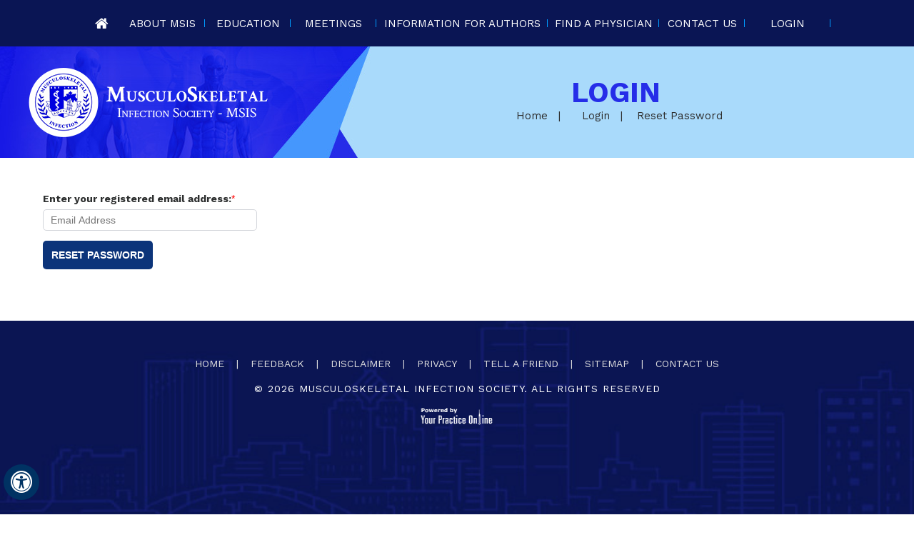

--- FILE ---
content_type: text/html; charset=UTF-8
request_url: https://www.msis-na.org/reset-password/
body_size: 3619
content:
<!DOCTYPE html>
<html lang="en">
<head>
<title>Reset password | Musculoskeletal Infection Society</title>
<meta name="description" content="">
<meta name="keywords" content="">
<meta http-equiv="Content-Type" content="text/html; charset=UTF-8">
<meta content="SKYPE_TOOLBAR_PARSER_COMPATIBLE" name="SKYPE_TOOLBAR">
<meta name="viewport" content="width=device-width, initial-scale=1, minimum-scale=1, user-scalable=1" />
<link rel="icon" href="/images/favicon.ico" type="image/x-icon">
<link href="/css/ypo-style.css" rel="stylesheet" media="all" />
<link href="/css/style.css" rel="stylesheet" media="all" />
<script src="/js/jquery-3.4.1.min.js"></script>
<script src="/js/ypo-functions.js"></script>
<script src="/js/ypo-config.js"></script>
<!--<script>
    $(document).ready(function () {
        $(".menu-search a").on("click", function () {
            $('.search-feild').slideToggle('fast');
        });
    });
</script>-->
<script>
    $(document).ready(function () {
        $(".menu-search a").click(function () {
            $(".search-feild").animate({
                width: "toggle"
            });
        });
        $(".pop-full").on("click", function() {
            $(".search-feild").slideUp('slow');
        });
    });
</script>

<meta name="geo.region" content="US-MN" />
<meta name="geo.placename" content="rochester" />
<meta name="geo.position" content="39.78373;-100.445882" />
<meta name="ICBM" content="39.78373, -100.445882" /> 

<!-- Google tag (gtag.js) -->
<script async src="https://www.googletagmanager.com/gtag/js?id=G-CN6CH6NK17"></script>
<script>
window.dataLayer = window.dataLayer || [];
function gtag(){dataLayer.push(arguments);}
gtag('js', new Date());

gtag('config', 'G-CN6CH6NK17');
</script>

<!-- Google Tag Manager -->
<script>(function(w,d,s,l,i){w[l]=w[l]||[];w[l].push({'gtm.start':
new Date().getTime(),event:'gtm.js'});var f=d.getElementsByTagName(s)[0],
j=d.createElement(s),dl=l!='dataLayer'?'&l='+l:'';j.async=true;j.src=
'https://www.googletagmanager.com/gtm.js?id='+i+dl;f.parentNode.insertBefore(j,f);
})(window,document,'script','dataLayer','GTM-TWB95NQ');</script>
<!-- End Google Tag Manager -->
<!-- Start cookies banner --><script defer src="https://ckm.yourpractice.online/1993w5jOR3w3zhr/script.js"></script><!-- End cookies banner --><script>
$(document).ready(function(){	
			$("#reset_pwd_frm").validate({				
				submitHandler: function(form) {
					$("#submit_btn").attr("value", "Loading..");
					 form.submit();   
				}		
		   });
		});
</script>
<script language="javascript" src="/js/date-ui.min.js"></script>
<script language="javascript" src="/js/jquery.datetimepicker.js"></script>
<link rel="stylesheet" type="text/css" href="/css/datetimepicker.css">
<link rel="stylesheet" type="text/css" href="/css/jquery-ui.css" />
<script>
	BASE_URL = "https://www.msis-na.org/";
	MODULE_NAME = "members";
	EMAIL_EXISTS = "Email address already exist.";
	TITLE_EXISTS = "Title Exist";	
</script>
<!--
<script language="javascript" src="/js/jquery.validate.min.js"></script>
-->
<script language="javascript" src="https://cdnjs.cloudflare.com/ajax/libs/jquery-validate/1.19.2/jquery.validate.min.js"></script>

<script language="javascript" src="/js/common.js"></script>


<script language="javascript" src="/js/ajax_request.js"></script>

<link href="/members/css/userform.css?v=7" rel="stylesheet" type="text/css" media="all" />
<style>
input[type=text], input[type=submit]{
	float:none;
}
</style>

</head>
<body>
<!-- Google Tag Manager (noscript) -->
<noscript><iframe src="https://www.googletagmanager.com/ns.html?id=GTM-TWB95NQ"
height="0" width="0" style="display:none;visibility:hidden"></iframe></noscript>
<!-- End Google Tag Manager (noscript) -->

<div id="Accessibility">
  <div class="dfwOff">
    <ul>
      <li class="adaOn"><a href="?dfw=on" aria-label="Switch to Accessibility View" title="Accessible Tool Options"><span data-icon="&#xf29a;"></span></a></li>
      <li class="adaClose"><a href="javascript:void(0);" id="adaClose" aria-label="Hide Accessible Options">Hide</a></li>
    </ul>
  </div>
  <div class="dfwOn">
    <div class="dfwHead">Accessibility Tools</div>
    <ul>
      <li id="dfw-WhiteMode"><a href="javascript:void(0);" aria-label="Light Mode" data-icon="&#xe826;">Light Mode</a></li>
      <li id="dfw-BlackMode"><a href="javascript:void(0);" aria-label="Contrast Mode" data-icon="&#xe827;">Contrast Mode</a></li>
      <li id="dfw-GreyMode"><a href="javascript:void(0);" aria-label="Grey Mode" data-icon="&#xe81c;">Grey Mode</a></li>
      <li class="fontPlus"><a href="javascript:void(0);" aria-label="Increase Font Size" data-icon="&#xe824;">Increase Font Size</a></li>
      <li class="fontMinus"><a href="javascript:void(0);" aria-label="Decrease Font Size" data-icon="&#xe823;">Decrease Font Size</a></li>
      <li class="fontReset"><a href="javascript:void(0);" aria-label="Make Font Reset" data-icon="&#xe825;">Reset Font Default</a></li>
      <li><a href="/accessibility.php" aria-label="More information about accessibility" accesskey="k" data-icon="&#xf29a;">Accessibility Options</a></li>
      <li class="adaOff"><a href="?dfw=off" aria-label="Reset to Normal Site View" data-icon="&#xf177;">Back to Main Site</a></li>
    </ul>
    <div class="dfwClose"><a href="javascript:void(0);" id="dfwClose" aria-label="close Accessible View">Hide</a></div>
  </div>
</div>
<div id="Container"> 
 <nav id="Menu-Container" data-skip="Menu">
    <div class="table-div" id="For-menu-search">
        <div class="table-cell">
            <div id="Main-Menu">
                <ul class="menu">
                    <li class="menu-home"><a href="/" accesskey="h" data-icon="&#xe801;">Home</a></li>
                    <li class="menu-about"><a href="/about-msis.php" accesskey="u">About Msis</a></li>
                    <li class="menu-education"><a href="/education/" accesskey="o">Education</a></li>
                    <li class="menu-meetings"><a href="/meetings/" accesskey="m">Meetings</a>
                       <!-- <ul>
                            <li><a href="/annual-meetings.php">Annual Meetings</a>
                            <ul>
									<li><a href="/future/32nd-annual-open-scientific-meeting-august-5-6-2022/meeting-17/">2022</a></li>
                                <li><a href="/2021-annual-meeting.php">2021</a></li>
                                <li><a href="/2020-annual-meeting.php">2020</a></li>
                                <li><a href="/2019-annual-meeting.php">2019</a></li>
                                <li><a href="/2018-annual-meeting.php">2018</a></li>
                                <li><a href="/2017-annual-meeting.php">2017</a></li>
                                <li><a href="/2016-annual-meeting.php">2016</a></li>
                                <li><a href="/2015-annual-meeting.php">2015</a></li>
                                <li><a href="/2014-annual-meeting.php">2014</a></li>
                                <li><a href="/2013-annual-meeting.php">2013</a></li>
                                <li><a href="/2012-annual-meeting.php">2012</a></li>
                                <li><a href="/2011-annual-meeting.php">2011</a></li>
                                <li><a href="/2010-annual-meeting.php">2010</a></li>
                                <li><a href="/2009-annual-meeting.php">2009</a></li>
                                <li><a href="/2008-annual-meeting.php">2008</a></li>
                                <li><a href="/2007-annual-meeting.php">2007</a></li>
                                <li><a href="/2006-annual-meeting.php">2006</a></li>
                                <li><a href="/2005-annual-meeting.php">2005</a></li>
                                <li><a href="/2004-annual-meeting.php">2004</a></li>
                                <li><a href="/2003-annual-meeting.php">2003</a></li>
                                <li><a href="/2002-annual-meeting.php">2002</a></li>
                            </ul></li>
                            <li><a href="/aaos-specialty-day.php">AAOS Specialty Day</a>
                                <ul>
                                    <li><a href="/pdfs/aaos-msis-specialty-day-2019.pdf" target="_blank">2019</a></li>
                                    <li><a href="/pdfs/aaos-msis-specialty-day-2018.pdf" target="_blank">2018</a></li>
                                    <li><a href="/pdfs/aaos-msis-specialty-day-2017.pdf" target="_blank">2017</a></li>
                                </ul>
                            </li>
                        </ul>-->
                    </li>
                    <li class="menu-info"><a href="/information-for-authors.php" accesskey="i">Information for Authors</a> </li>
                    <li class="menu-find"><a href="/find-a-member/" accesskey="v"><span>Find a Physician</span></a></li>
                    <li class="menu-contact"><a href="/contact-us.php" accesskey="c">Contact Us</a></li>
                                                    <li class="menu-contact"><a href="/login/">Login</a></li>
                                                </ul>
            </div>
        </div>
        <!--<div class="menu-login table-cell">
				<a href="/login/">Login</a>
		            <div class="search-feild">
                <div class="search-feild-bg">
                    <div class="pop-full"></div><input type="text" class="field" name="s" id="s" placeholder="Search">
                </div>

            </div>
        </div> --></div>
    <div id="Mobile-Menu">
        <div class="toggleMenu"><a href="javascript:void(0);"><span data-icon="&#xf0c9;"></span></a></div>
        <div class="Wrapper"></div>
    </div>
</nav> <div id="Nav-container">
            <div id="Nav-intra">
                <div class="table-div">
                    <div class="table-cell">
                        <div class="soc-ban">
                            <a href="/"><img src="/images/musculoskeletal-infection-b.png" alt="MusculoSkeletal Infection Society - MSIS" /></a>
                        </div>
                    </div>
                    <div class="table-cell nav-title">
                        <h1>Login</h1>
                        <div class="navigation"><a href="/">Home</a> | <span><a href="/login/">Login</a></span> | <span>Reset Password</span></div>
                    </div>
                </div>
                <div class="theme-L"></div>
                <div class="theme-R"></div>
            </div>
        </div>
 <div id="Content-Container" data-skip="Content">
     <div id="Content-Main">
      <div class="table-div">
        <div id="Content">
        
          <article class="textMain ypocms">
			<div class="registerManus no-border">
            <form  method="post" action="" name="reset_pwd_frm" id="reset_pwd_frm" class="reset_pwd_frm">
             <input type="hidden" name="func" value="reset-password">
                            <ul>
                <li><b>Enter your registered email address:</b><span class="mandatory">*</span>
                  <br /><input type="text" name="email_id" id="email_id" placeholder="Email Address" class="required reset" title="Please enter your registered email address." />
                </ul>
                <ul>
                <li>
                  <input type="submit" name="resetPassword" value="Reset Password" class="submit_btn" id="submit_btn">
                </li>
              </ul>
            </form>
          </div>
          </article>
        
      </div>
    </div>
  </div>
  <!--<div id="Map-Container">
  <div id="Map-intra">
    <div class="map-add">
      <div class="table-div">
        <div class="table-cell musc-img-txt">
          <div class="musc-img"><img src="/images/musculoskeletal-infection-socoety.png" alt="Musculoskeletal Infecton Society" /></div>
          <div class="musc-txt">Musculoskeletal <span>Infection Society</span></div>
        </div>
        <div class="table-cell full-add">
          <div class="pobox">PO Box 714<br />
            Rochester, MN 55903</div>
          
          <div class="add-mail">info@msis-na.org</div>
          
        </div>
      </div>
    </div>
  </div>
</div> -->
<footer id="Footer-Container" data-skip="Footer">
  <div id="Footer">
    <p class="footer-list"><a href="/">Home</a> | <a href="/feedback.php">Feedback</a> | <a href="/disclaimer/">Disclaimer</a> | <a href="/privacy/">Privacy</a> | <a href="/tell-a-friend.php">Tell a Friend</a> | <a href="/sitemap.php">Sitemap</a> | <a href="/contact-us.php">Contact Us</a></p>
    <h2 class="copyrights">&copy; <span class="CopyRightYear"></span> <span class="copyRight"></span></h2>
    <div class="ypo-logo"><a href="https://www.yourpracticeonline.net/" target="_blank"><img alt="Your Practice Online" src="/images/ypo-logo.png" /></a></div>
    <!--<div class="social-logo">
            <ul>
                <li class="facebook"><a href="https://www.facebook.com/" target="_blank" rel="nofollow" aria-label="Follow Dr on Facebook" data-icon="&#xf09a;"><span>Facebook</span></a></li>
                <li class="twitter"><a href="https://twitter.com/" target="_blank" rel="nofollow" aria-label="Follow Dr on Twitter" data-icon="&#xf099;"><span>Twitter</span></a></li>
                <li class="youtube"><a href="https://www.youtube.com/" target="_blank" rel="nofollow" aria-label="Subscribe Dr on YouTube" data-icon="&#xf16a;"><span>YouTube</span></a></li>
            </ul>
        </div>--> 
  </div>
</footer>
<link rel="stylesheet" href="https://cdnjs.cloudflare.com/ajax/libs/font-awesome/4.7.0/css/font-awesome.min.css">
</div>
</div>
<script src="/js/responsiveslides.js"></script>
<script src="/js/jquery.flexisel.js"></script>
<script src="/js/easy-responsive-tabs.js"></script>
<script src="/js/functions.js"></script></body>
</html>

--- FILE ---
content_type: text/css
request_url: https://www.msis-na.org/css/style.css
body_size: 8311
content:
/* ---------- Theme CSS ---------- */

#Map-Container,
#Map-Container,
#Partners-container,
#Mission-container,
#Meetings-container,
#Founded-container,
#Board-container,
#Nav-container,
#Physician-pg-container {
    width: 100%;
    margin: 0px;
    padding: 0px;
    position: relative;
}

#Accessibility,
#Header,
#Banner,
#Content-Main,
#Footer,
#Main-Menu,
#Mobile-Menu,
#Service,
#Credibility,
#Map-intra,
#Partners-intra,
#Mission-intra,
#Meeting-intra,
#Founded-intra,
#Board-intra,
#Nav-intra,
#Physician-pg-intra,
#For-menu-search {
    max-width: 1200px;
    min-width: 300px;
    margin: 0px auto;
    padding: 0px;
    position: relative;
}


/* ADA */

.adaOn span {
    background: #003263;
    color: #fff;
    border-radius: 50%;
}


/* Scroller CSS */

#Scroller a {
    background: #fff;
    border: 2px solid #000;
    color: #000;
    border-radius: 50%;
}


/* Menu CSS */
.loggedintop {
    text-transform: capitalize;
    padding: 1% 7% 1% 0px;
    background: #0a1554;
    width: 100%;
    color: #fff;
    text-align: right;
    display: inline-block;
    
}
nav {
    background: #0a1554;
    z-index: 9;
}

.home nav {
    position: absolute;
}

.menu {
    text-align: center;
}

.menu li {
    font: 400 15px/20px 'Work Sans', sans-serif;
    color: #fff;
    text-transform: uppercase;
    position: relative;
}

.menu > li:first-child::before {
    display: none;
}

.menu > li:before {
    position: absolute;
    content: '';
    background: #009cff;
    width: 1px;
    height: 11px;
    top: 0;
    bottom: 0;
    right: 0;
    margin: auto;
}

.menu > li:hover a {
    color: #00b4ff;
}

.menu li a {
    padding: 23px 0px 22px;
    color: #fff;
}

.menu li li {
    background: #071046;
}

.menu li li:hover {
    background: #00b4ff;
    transition: 0.5s ease all;
}
.menu li li:hover a {
    color: #fff;
}
.menu-home {
    width: 50px;
    font-size: 0px !important;
}

.menu-home a::before {
    font-size: 20px;
}

.menu-home a {
    width: 100%;
    height: 100%;
}

.menu-home a::before {
    vertical-align: top;
    margin: auto;
}

.menu-home span {
    vertical-align: middle;
}

.toggleMenu {
    font: bold 16px/30px Verdana, Arial, Helvetica, sans-serif;
}

.toggleMenu a {
    border-radius: 5px;
    
    color: #fff;
}

.Wrapper {
    font: normal 14px/20px Verdana, Arial, Helvetica, sans-serif;
}

.menu-about {
    width: 10%;
}

.menu-education {
    width: 10%;
}

.menu-meetings {
    width: 10%;
}
.menu-meetings ul {
    width: 210px;
}
.menu-meetings ul ul {
    width: 300px;
    font-size: 0px;
}
.menu-meetings ul ul li {
    width: 100px;
    display: inline-block;
    vertical-align: middle;
}

.menu-info {
    width: 20%;
}

.menu-find {
    width: 13%;
}

.menu-contact {
    width: 10%;
}

.menu li:hover::after {
    width: 59%;
}

.menu > li::after {
    content: '';
    width: 0px;
    height: 3px;
    background: #00b4ff;
    position: absolute;
    left: 0;
    right: 0;
    margin: auto;
    transition: width 0.8s;
    bottom: 0;
}

.menu-login {
    font: 400 15px/20px 'Work Sans', sans-serif;
    color: #fff;
    width: 100px;
    vertical-align: middle;
    text-transform: uppercase;
    text-align: center;
}

.menu-login a {
    display: block;
    position: relative;
}
.menu-login a.logout {
    background: #242ce9;
    border-radius: 5px;
    padding: 3px 0;
}

/*.menu-login a:before {
    position: absolute;
    content: '';
    background: url(/images/search-icon.png) no-repeat center;
    width: 11px;
    height: 11px;
    left: 0;
    top: 0;
    bottom: 0;
    margin: auto;
}*/

.menu-login input {
    /*background: #fff url(/images/search-icon.png) no-repeat 5px center;*/
    border: 0;
    width: 100%;
    font: 400 15px/20px 'Work Sans', sans-serif;
    padding: 12px 0px 12px 21px;
    box-shadow: 0 2px 2px 0 rgba(0, 0, 0, 0.14), 0 3px 1px -2px rgba(0, 0, 0, 0.12), 0 1px 5px 0 rgba(0, 0, 0, 0.2);
    border-radius: 2px;
}

.search-feild {
    display: none;
    width: 100%;
    position: absolute;
    z-index: 999;
    right: 0;
    top: 0px;
    height: 80px;
    padding: 20px 0px;
}

.search-feild-bg {
    width: 60%;
    margin: auto;
    position: relative;
}

.search-feild .pop-full {
    background-color: rgba(33, 33, 33, .8);
}

.pop-full {
    background: rgba(0, 0, 0, 0.7);
    position: fixed;
    width: 100%;
    height: 100%;
    z-index: -1;
    left: 0px;
    top: 0px;
    display: none;
}

.search-feild .pop-full {
    display: block;
}


/*---navigation-----*/

#Nav-intra {
    min-height: 156px;
    background: url(/images/nav-bg.jpg) no-repeat center top;
}

#Nav-intra .theme-L {
    background: url("/images/nav-bg-l.jpg") no-repeat right top;
}

#Nav-intra .theme-R {
    background: #a9dafb;
}

#Nav-intra .table-cell {
    vertical-align: middle;
}

.soc-ban {
    position: relative;
    text-align: center;
    display: inline-block;
    margin: 30px 0px 29px;
}

.soc-ban a {
    display: inline-block;
}


/* Home Banner CSS */

#Banner-Container #Banner {
    height: 642px;
}

#Banner-Container .banner1,#Banner-Container .banner3,#Banner-Container .banner5,#Banner-Container .banner6,#Banner-Container .banner7,#Banner-Container .banner8,#Banner-Container .banner9,#Banner-Container .banner10 {
    background: url(/images/banner-msis-ebjis-new.jpg) no-repeat center top;
	background-size:cover;
}

#Banner-Container .banner1 .theme-L,#Banner-Container .banner3 .theme-L,#Banner-Container .banner5 .theme-L,#Banner-Container .banner6 .theme-L,#Banner-Container .banner7 .theme-L,#Banner-Container .banner8 .theme-L ,#Banner-Container .banner9 .theme-L,#Banner-Container .banner10 .theme-L{
    background: url(/images/banner1-l.jpg) no-repeat right top;
}

#Banner-Container .banner1 .theme-R,#Banner-Container .banner3 .theme-R,#Banner-Container .banner5 .theme-R,#Banner-Container .banner6 .theme-R,#Banner-Container .banner7 .theme-R,#Banner-Container .banner8 .theme-R,#Banner-Container .banner9 .theme-R,#Banner-Container .banner10 .theme-R {
    background: url(/images/banner-msis-ebjis-r.jpg) no-repeat left top;
}

#Banner-Container .banner2,#Banner-Container .banner4 {
    background: url(/images/banner2.jpg) no-repeat center top;
}

#Banner-Container .banner2 .theme-L,#Banner-Container .banner4 .theme-L {
    background: url(/images/banner1-l.jpg) no-repeat right top;
}

#Banner-Container .banner2 .theme-R,#Banner-Container .banner4 .theme-R {
    background: url(/images/banner2-r.jpg) no-repeat left top;
}

.theme-L,
.theme-R {
    z-index: 0;
}


/* Banner Content CSS */

.ban-musc {
    position: absolute;
    top: 161px;
    width: 30%;
    left: 5px
}

.ban-musc a {
    display: block;
    text-align: center;
}

.mus-txt-b {
    font: 700 48px/48px 'Crimson Text', serif;
    color: #fffefe;
    text-transform: uppercase;
}

.mus-txt-b span {
    font: 400 30px/30px 'Crimson Text', serif;
    display: block;
}

.banner-content {
	position: absolute;
	right: 12%;
	top: 50%;
	padding: 15px;
}
.view-banner {
	float: right;
	border: 1px solid #000;
	font: 400 15px/23px 'Crimson Text', serif;
	border-radius: 50px;
	text-transform: uppercase;
	margin: 5px;
	background: #ffffffcf;
}
.view-banner a {
    padding: 5px;
    display: block;
}
/*
.banner1 .banner-content {
    top: 24.5%;
}*/

.banner2 .banner-content,.banner1 .banner-content {
    top: 47%;
}

.banner-head {
    padding-left: 145px;
    text-transform: uppercase;
}

.banner-content p {
    padding-left: 145px;
}

.banner1 .banner-head {
    color: #1a1a1a;
}

.banner2 .banner-head {
    color: #2d2d2d;
}
.banner2 .banner-content {
    right: -3% !important;
}
.banner-head {
    font: 800 38px/42px 'Work Sans', sans-serif;
    position: relative;
}

.banner-head span {
    font: 700 90px/90px 'Work Sans', sans-serif;
    color: #252de8;
    position: absolute;
    left: 0;
    top: -6px;
}

.banner-head span sup {
    font: 600 28px/28px 'Work Sans', sans-serif;
    position: absolute;
    right: -15px;
    text-transform: none;
}

.banner-content p {
    font: 700 24px/24px 'Crimson Text', serif;
    color: #252de8;
    text-transform: uppercase;
}
.smalltxt{font-size:20px !important;}
.smalltxt span {
	background: #0a1554;
	padding: 5px 10px;
	color: #ffffff;
	margin-top: 5px;
	display: inline-block;
}
.ebjis-img {
    position: absolute;
    right: 19%;
    top: 26%;
    padding: 15px;
}
.hms-img {
    position: absolute;
    right: 15%;
    top: 32%;
    padding: 15px;
}
/* .aaos-mis-ota-img {
    position: absolute;
    right: 0;
    top: 25%;
    padding: 15px;
} */
.aaos-mis-ota-img {
	position: absolute;
	right: 3%;
	top: 35%;
	padding: 15px;
}
.aaos-mis-ota-img img {margin:0px 10px;}
.aaos-mis-ota-img img:nth-child(2) {
	border-left: 1px solid #827f80;
	border-right: 1px solid #827f80;
	padding: 0px 10px;
}
.ps-img {
    position: absolute;
    right: 35%;
    top: 38%;
}
.ebjis-msis-img {
	position: absolute;
	right: 26%;
	top: 35%;
	padding: 15px;
}
.ebjis-msis-img img {margin:0px 10px;}
.ebjis-msis-img img:first-child {
	border-right: 1px solid #827f80;
	padding: 0px 10px;
}
/* Navigation CSS */

.navigation {
    font: 400 15px/15px 'Work Sans', sans-serif;
    color: #2e2e2e;
    padding: 0px;
}

.for-soc-ban {
    width: 40%;
}

.navigation a {
    display: inline-block;
    color: inherit;
    padding: 5px;
    text-decoration: none;
    margin: 0px 5px;
}

.navigation a:hover {
    text-decoration: underline;
}

.navigation span {
    padding-left: 5px;
    margin-left: 10px;
    display: inline-block;
}

.nav-title {
    text-align: center;
    width: 63%;
}

.nav-title h1,
.nav-heading {
    font: 700 40px/40px 'Work Sans', sans-serif;
    color: #252de8;
    text-transform: uppercase;
}


/* Text CSS */
.textMain .abstract a {
    background: #3b5998;
    -webkit-border-radius: 5px;
    -moz-border-radius: 5px;
    -ms-border-radius: 5px;
    -o-border-radius: 5px;
    border-radius: 5px;
    text-transform: uppercase;
    margin: 20px 0px 10px 0px;
    display: inline-block;
    color: #fff;
    text-decoration: none;
    padding: 10px;
}
.textMain .abstract a:hover {
    color:#fff;
}
.textMain {
    padding: 10px 10px 50px 10px;
    font: 400 15px/25px 'Work Sans', sans-serif;
    color: #232323;
}

.textMain a {
    color: #141414;
}

.textMain a:hover {
    color: #0000AC;
}

.textMain h1 {
    font: 700 40px/40px 'Work Sans', sans-serif;
    color: #252de8;
    text-transform: uppercase;
}

.textMain h1 span {
    font: normal 20px/24px Verdana, Arial, Helvetica, sans-serif;
    color: #4d4d4d;
}

.textMain h2,
.hTag2,
.textMain h3.hTag2,
.textMain h4.hTag2 {
    font: 500 24px/30px Verdana, Arial, Helvetica, sans-serif;
    color: #014cbe;
}

.textMain h2 span {
    font: normal 18px/22px Verdana, Arial, Helvetica, sans-serif;
    color: #000000;
}

.textMain h2 a,
.hTag2 a,
.textMain h3.hTag2 a,
.textMain h4.hTag2 a {
    color: #014cbe;
}

.textMain h3,
.hTag3,
.textMain h2.hTag3,
.textMain h4.hTag3 {
    font: 700 24px/30px 'Work Sans', sans-serif;
    color: #252de8;
    text-transform: uppercase;
}

.textMain h3 a,
.hTag3 a,
.textMain h2.hTag3 a,
.textMain h4.hTag3 a {
    color: #353535;
}

.textMain h4,
.hTag4,
.textMain h2.hTag4,
.textMain h3.hTag4 {
    font: normal 18px/22px Verdana, Arial, Helvetica, sans-serif;
    color: #014cbe;
}

.textMain h4 a,
.hTag4 a,
.textMain h2.hTag4 a,
.textMain h3.hTag4 a {
    color: #014cbe;
}


/* Sidebar CSS */

#Sidebar {
    width: 320px;
}

.executive-board-s {
    background: url(/images/execitive-board-bg-s.jpg) no-repeat top center;
    min-height: 525px;
    text-align: center;
}

.executive-s {
    font: 600 24px/30px 'Work Sans', sans-serif;
    color: #fefeff;
    text-transform: uppercase;
    letter-spacing: 2px;
    padding: 43px 0px 28px 0px;
}

.executive-board {
    text-align: center;
}

.sb-exe-li {
    position: relative;
    display: inline-block;
    max-width: 254px;
    min-height: 375px;
    margin: auto;
}

.executive-members-sb {
    display: inline-block;
    background: rgba(288, 288, 288, 0.1);
    padding: 10px;
}

.sb-exe-li:hover .executive-members-sb {
    background: rgba(0, 180, 255);
    transition: 0.5s ease all;
}

.executive-members-sb img {
    margin: 0;
}

.board-name-sb {
    background: #fff;
    max-width: 218px;
    margin: auto;
    position: absolute;
    left: 0;
    right: 0;
    margin: auto;
    bottom: 0;
}

.sb-exe-li:hover .board-name-sb {
    background: #00b4ff;
    transition: 0.5s ease all;
}

.board-name-sb a {
    display: block;
    padding: 19px 0px;
}

.board-pro-sb {
    font: 400 14px/16px 'Work Sans', sans-serif;
    color: #141a22;
    text-transform: uppercase;
}

.sb-exe-li:hover .board-name-sb .board-pro-sb {
    color: #fff;
}

.board-person-sb {
    font: 800 20px/22px 'Work Sans', sans-serif;
    color: #252de8;
    text-transform: uppercase;
}

.board-person-sb span {
    font: 300 18px/20px 'Work Sans', sans-serif;
    display: block;
}

.sb-exe-li:hover .board-name-sb .board-person-sb {
    color: #fff;
}

.executive-board-s .nbs-flexisel-nav-left,
.executive-board-s .nbs-flexisel-nav-right {
    background: #00b4ff;
    color: #fff;
    width: 33px;
    height: 33px;
    top: -16%;
    bottom: 0;
    margin: auto;
}

.executive-board-s .nbs-flexisel-nav-left {
    left: 2px;
}

.executive-board-s .nbs-flexisel-nav-right {
    right: 3px;
}

.executive-board-s .nbs-flexisel-nav-left::before,
.executive-board-s .nbs-flexisel-nav-right::before {
    font-size: 15px;
    left: 0;
    right: 0;
    margin: auto;
}

.meetings-sb {
    background: url("/images/meetings-sb-bg.jpg") no-repeat top center;
    min-height: 889px;
    text-align: center;
    margin: 30px 0px;
    padding: 0px 26px;
}

.meetings-head-sb {
    font: 700 30px/36px 'Work Sans', sans-serif;
    color: #252de8;
    text-transform: uppercase;
    padding: 39px 0px 21px;
}

.sb-com-met {
    position: relative;
    background: #fff;
    box-shadow: 0px 1px 7px 2px #2E34411A;
    max-width: 279px;
    min-height: 343px;
    margin: auto;
    padding: 0px 15px 0px 26px;
}

.sb-com-met:before {
    position: absolute;
    content: '';
    background: url(/images/meetings-sb-b.jpg) no-repeat center;
    height: 8px;
    width: 100%;
    margin: auto;
    left: 0;
    right: 0;
    margin: auto;
}

.up-com-sb {
    margin-bottom: 40px;
}

.past-up-head {
    font: 300 24px/26px 'Work Sans', sans-serif;
    letter-spacing: 1px;
    color: #575757;
    text-transform: uppercase;
    padding: 37px 0px 10px;
}

.sb-com-met li {
    background: url(/images/meeting-list.png) no-repeat left 8px;
    color: #232323;
    padding-left: 25px;
    text-align: left;
    margin: 15px 0px;
}

.sb-meet-more {
    width: 140px;
    margin: auto;
}

.sb-meet-more a {
    display: block;
    background: #1d87fa;
    font: 600 14px/21px 'Work Sans', sans-serif;
    color: #fff;
    padding: 10px;
    letter-spacing: 1px;
    text-transform: uppercase;
}

.sb-meet-more a:hover {
    background: #282eb5;
    transition: 0.5s ease all;
}


/* Footer CSS */

#Map-Container {
    background: url(/images/map-bg.jpg) no-repeat top center;
}

#Map-intra {
    min-height: 362px;
}

.map-add {
    max-width: 752px;
    margin: auto;
    padding-top: 72px;
    position: relative;
}

.map-add .table-cell {
    vertical-align: middle;
    text-align: center;
    position: relative;
    -webkit-box-shadow: 2px 2px 10px 0px rgba(0, 0, 0, 0.3);
    -moz-box-shadow: 2px 2px 10px 0px rgba(0, 0, 0, 0.3);
    box-shadow: 2px 2px 10px 0px rgba(0, 0, 0, 0.3);
}

.musc-img-txt {
    background: #fff;
    border-radius: 10px 0px 0px 10px;
}

.musc-img-txt:before {
    position: absolute;
    content: '';
    bottom: -56px;
    left: 33%;
    right: 0;
    margin: auto;
    background: url(/images/add-before.png) no-repeat center;
    width: 143px;
    height: 56px;
}

.full-add {
    width: 44.7%;
    border-radius: 0 10px 10px 0px;
}

.musc-img-txt {
    background: #fff;
}

.full-add {
    background: #1d87fa;
    padding: 32px 0px;
}

.musc-img,
.musc-txt {
    display: inline-block;
    vertical-align: middle;
}

.musc-txt {
    font: 700 24px/26px 'Work Sans', sans-serif;
    color: #252de8;
    text-transform: uppercase;
    text-align: left;
}

.musc-txt span {
    display: block;
}

.pobox {
    font: 400 16px/20px 'Work Sans', sans-serif;
    color: #fff;
}

.add-mail {
    font: 300 24px/28px 'Work Sans', sans-serif;
    color: #fff;
    margin: 5px auto;
}

.map-dir a {
    font: 600 13px/18px 'Work Sans', sans-serif;
    letter-spacing: 1px;
    display: inline-block;
    margin: auto;
    text-decoration: underline;
    color: #fff;
    text-transform: uppercase;
}

#Footer-Container {
    background: url(/images/footer-bg.jpg) no-repeat top center;
    text-align: center;
    background-size: cover;
}

#Footer {
    min-height: 186px;
    padding: 40px 0px 10px 0px;
}

.footer-list {
    font: 400 14px/20px 'Work Sans', sans-serif;
    text-transform: uppercase;
    color: #e0e0e0;
}

.footer-list a {
    display: inline-block;
    margin: 10px 1%;
}

.copyrights {
    font: 400 14px/20px 'Work Sans', sans-serif;
    text-transform: uppercase;
    color: #fff;
    letter-spacing: 1px;
    margin: 5px 0px 15px;
}

.ypo-logo {
    text-align: center;
    margin-bottom: 5px;
}


/*.social-logo {
    width: 300px;
    text-align: center;
}

.social-logo ul {
    font-size: 0px;
}

.social-logo li {
    display: inline-block;
    vertical-align: top;
    width: 35px;
    height: 30px;
    font-size: 20px;
}

.social-logo li a {
    width: 100%;
    height: 100%;
    display: block;
}*/


/* Contact Page */

.contactTable {
    border-spacing: 5px;
    border: 2px solid #ccc;
}

.contactTable:hover {
    -webkit-box-shadow: 0px 0px 10px 1px rgba(51, 51, 51, 0.2);
    -moz-box-shadow: 0px 0px 10px 1px rgba(51, 51, 51, 0.2);
    -ms-box-shadow: 0px 0px 10px 1px rgba(51, 51, 51, 0.2);
    -o-box-shadow: 0px 0px 10px 1px rgba(51, 51, 51, 0.2);
    box-shadow: 0px 0px 10px 1px rgba(51, 51, 51, 0.2);
}

.contact-address {
    width: 300px;
    padding: 10px;
    position: relative;
}

.contact-address p.textMainBold {
    padding: 5px 0px;
}

.contact-address p {
    position: relative;
    padding: 5px 10px 5px 30px;
}

.contact-address p::before {
    position: absolute;
    left: 5px;
    top: 5px;
}

.contact-map {
    position: relative;
}

.contact-map iframe {
    width: 100%;
    height: 100%;
    position: absolute;
    z-index: 9;
    border: 0px;
}


/* Profile Schema */

.textMain .schemaTable {
    padding: 5px;
    text-align: center;
}

.textMain .schemaTitle {
    padding: 5px 10px;
    font: normal 18px/24px Verdana, Arial, Helvetica, sans-serif;
}

.textMain .schemaTable ul {
    margin: 0px;
    padding: 0px;
    border-radius: 10px;
    display: inline-block;
    vertical-align: middle;
    -webkit-box-shadow: 0px 0px 10px 1px rgba(51, 51, 51, 0.2);
    -moz-box-shadow: 0px 0px 10px 1px rgba(51, 51, 51, 0.2);
    -ms-box-shadow: 0px 0px 10px 1px rgba(51, 51, 51, 0.2);
    -o-box-shadow: 0px 0px 10px 1px rgba(51, 51, 51, 0.2);
    box-shadow: 0px 0px 10px 1px rgba(51, 51, 51, 0.2);
}

.textMain .schemaTable li {
    margin: 0px;
    padding: 10px;
    position: relative;
    background: none;
    border-right: 1px dotted #ccc;
    min-width: 250px;
    display: inline-block;
    vertical-align: middle;
    text-align: left;
}

.textMain .schemaTable li:last-child {
    border-right: 0px;
}

.textMain .schemaTable p.textMainBold {
    padding: 5px 0px;
}

.textMain .schemaTable p {
    position: relative;
    padding: 5px 10px 5px 30px;
}

.textMain .schemaTable p::before {
    position: absolute;
    left: 5px;
    top: 5px;
}


/* Submit Testimonials */

.textMain .write-review {
    font: normal 16px/20px Verdana, Arial, Helvetica, sans-serif;
    float: right;
    position: relative;
    border: 2px solid #ccc;
}

.textMain .write-review a {
    display: block;
    padding: 5px 15px;
    text-decoration: none;
}

.textMain .write-review a::before {
    margin-right: 15px;
}


/* Usefull Links Page */

.textMain .useFul {
    margin: 15px 0px;
    padding: 0px;
}

.textMain .useFul ul {
    margin: 0px;
    padding: 0px;
    font-size: 0px;
    text-align: center;
}

.textMain .useFul li {
    margin: 1%;
    padding: 0px;
    display: inline-block;
    vertical-align: middle;
    width: 45%;
    min-width: 290px;
    font: 400 16px/20px 'Source Sans Pro', sans-serif;
    background: none;
    border: 2px solid #ccc;
}

.textMain .useFul li span {
    display: block;
    padding: 15px 0px;
    background: #ccc;
    margin: 0px 0px 15px 0px;
}

.textMain .useFul li img {
    margin: 10px 0px;
}

.textMain .useFul li a {
    display: block;
    padding: 5px;
    text-decoration: none;
}


/* Relative List */

.textMain .relList li {
    border: 2px solid #ccc;
}

.textMain .relList li a {
    padding: 5px 15px;
}


/*---Home page---*/

#Founded-intra {
    min-height: 323px;
    margin-bottom: -198px;
    z-index: 1;
}

#Board-container {
    background: url("/images/board-bg.jpg") no-repeat top center;
    background-size: cover;
    z-index: 0;
}

#Board-intra {
    min-height: 1149px;
    padding: 200px 0px 20px 0px;
}

.founded {
    font: 300 30px/36px 'Work Sans', sans-serif;
    color: #535353;
    text-transform: uppercase;
    text-align: center;
    padding: 3.8% 0px 2.7% 0px;
}

.star-list {
    padding: 10px;
    background: #fff;
}

.star-list .table-cell {
    position: relative;
}

.star-list .table-cell:before {
    position: absolute;
    content: '';
    background: #e3edfa;
    width: 60px;
    height: 60px;
    top: -50px;
    z-index: -1;
}

.about-star:before {
    left: -50px;
}

.msis-join:before {
    right: -50px;
}

.about-star {
    background: #4597fe;
    vertical-align: middle;
}

.about-star ul {
    font-size: 0;
    text-align: center;
    position: relative;
}

.about-star ul:before {
    position: absolute;
    content: '';
    background: #6aacfe;
    width: 75%;
    height: 1px;
    left: 0;
    right: 0;
    margin: auto;
    top: 0;
    bottom: 0;
}

.about-star li {
    position: relative;
    display: inline-block;
    max-width: 208px;
    vertical-align: top;
    min-width: 155px;
    margin: 0px auto;
    width: 30%;
    transition: 0.5s ease all;
}

.about-star li:before {
    position: absolute;
    content: '';
    border-right: 1px solid #6aacfe;
    width: 1px;
    height: 102%;
    right: 0;
    top: 0;
    bottom: 0;
    margin: auto;
}

.about-star li:hover {
    background: #252de8;
}

.ratings-bef:before {
    display: none;
}

.about-star li a {
    display: block;
    padding: 10px 3%;
    font: 400 16px/20px 'Work Sans', sans-serif;
    text-transform: uppercase;
    color: #fff;
}

.about-star li span {
    display: block;
    background: url(/images/star.png) no-repeat center;
    height: 78px;
    margin-bottom: 8px;
}

.msis-join {
    width: 35.3%;
    text-align: center;
}

.msis {
    background: #0072ff;
}

.msis a {
    display: block;
    font: 200 36px/35px 'Work Sans', sans-serif;
    color: #fff;
    text-transform: uppercase;
    padding: 47px 0px;
}

.join {
    background: #0655c0;
}

.join a {
    display: block;
    font: 200 36px/35px 'Work Sans', sans-serif;
    color: #fff;
    text-transform: uppercase;
    padding: 67px 0px;
}

.join span {
    display: block;
    font: 500 16px/18px 'Work Sans', sans-serif;
    letter-spacing: 2px;
}

.board-head {
    font: 600 30px/36px 'Work Sans', sans-serif;
    text-align: center;
    color: #fefeff;
    text-transform: uppercase;
    letter-spacing: 2px;
    padding: 3% 0px 2%;
}

.executive-board {
    text-align: center;
}

.executive-board li {
    position: relative;
    display: inline-block;
    max-width: 254px;
    vertical-align: top;
    min-height: 375px;
    margin: 15px 1%;
}

.executive-members {
    display: block;
    background: rgba(288, 288, 288, 0.1);
    padding: 10px;
}

.executive-board li:hover .executive-members {
    background: rgba(0, 180, 255);
    transition: 0.5s ease all;
}

.board-name {
    background: #fff;
    max-width: 218px;
    margin: auto;
    position: absolute;
    left: 0;
    right: 0;
    margin: auto;
    bottom: 0;
}

.executive-board li:hover .board-name {
    background: #00b4ff;
    transition: 0.5s ease all;
}

.board-name a {
    display: block;
    padding: 19px 0px;
}

.board-pro {
    font: 400 14px/16px 'Work Sans', sans-serif;
    color: #141a22;
    text-transform: uppercase;
}

.executive-board li:hover .board-name .board-pro {
    color: #fff;
}

.board-person {
    font: 800 20px/22px 'Work Sans', sans-serif;
    color: #252de8;
    text-transform: uppercase;
}

.board-person span {
    font: 300 18px/20px 'Work Sans', sans-serif;
    display: block;
}

.executive-board li:hover .board-name .board-person {
    color: #fff;
}

#Meetings-container {
    background: url("/images/meetings-bg.jpg") no-repeat top center;
}

#Meeting-intra {
    min-height: 593px;
}

.meeting-head {
    font: 600 30px/36px 'Work Sans', sans-serif;
    color: #252de8;
    text-transform: uppercase;
    letter-spacing: 2px;
    text-align: center;
    padding: 3% 0px 4%;
}

.past-meeting {
    text-align: right;
}

.common-meeting {
    background: #fff;
    max-width: 534px;
    min-height: 419px;
    padding: 5.7% 3% 0px 7.5%;
    text-align: left;
    position: relative;
    box-shadow: 0px 2px 7px 2px #2E34411A;
}

.common-meeting:before {
    position: absolute;
    content: '';
    background: url("/images/common-meeting-bg.jpg") no-repeat center;
    width: 100%;
    height: 8px;
    top: -8px;
    left: 0;
}

.past-meeting .common-meeting {
    margin-left: auto;
}

.meet-more {
    display: block;
    width: 140px;
    margin: auto;
    text-align: center;
}

.meet-more a {
    display: block;
    background: #1d87fa;
    font: 600 14px/21px 'Work Sans', sans-serif;
    padding: 10px;
    color: #fff;
    text-transform: uppercase;
    letter-spacing: 0.5px;
}

.meet-more a:hover {
    background: #252de8;
    transition: 0.5s ease all;
}

.com-met-head {
    font: 200 48px/48px 'Work Sans', sans-serif;
    color: #575757;
    text-align: center;
    text-transform: uppercase;
    letter-spacing: 3px;
    margin-bottom: 15px;
}

.common-meeting li {
    font: 400 16px/20px 'Work Sans', sans-serif;
    background: url(/images/meeting-list.png) no-repeat left 8px;
    color: #232323;
    padding-left: 34px;
    margin: 21px auto;
}

#Mission-container {
    background: url("/images/mission-bg.jpg") no-repeat top center;
    background-size: cover;
}

#Mission-intra {
    min-height: 513px;
    text-align: center;
    padding-bottom: 20px;
}

.mission-head {
    font: 600 30px/36px 'Work Sans', sans-serif;
    text-transform: uppercase;
    color: #fff;
    letter-spacing: 2px;
    padding: 47px 0px 4px;
}

.advance {
    font: 300 16px/22px 'Work Sans', sans-serif;
    color: #fff;
}

.mission-list {
    font-size: 0;
}

.mission-list li {
    display: inline-block;
    position: relative;
    background: rgba(49, 82, 215, 0.6);
    vertical-align: top;
    min-height: 301px;
    max-width: 282px;
    margin: 40px 3% 10px;
}

.mission-list li:before {
    position: absolute;
    content: '';
    width: 302px;
    height: 281px;
    border: 1px solid #3758be;
    left: -10px;
    top: 10px;
    z-index: 0;
}

.mission-list li span {
    display: block;
    position: relative;
}

.mission-list li div {
    font: 700 20px/26px 'Work Sans', sans-serif;
    text-transform: uppercase;
    color: #fff;
    letter-spacing: 0.5px;
    position: relative;
}

.mission-list li p {
    font: 300 15px/20px 'Work Sans', sans-serif;
    color: #fff;
    width: 84%;
    margin: 12px auto;
    position: relative;
}

.education-m span {
    background: url("/images/education.png") no-repeat center 48px;
    min-height: 138px;
}

.patient-care span {
    background: url("/images/patient-care.png") no-repeat center 41px;
    min-height: 128px;
}

.community span {
    background: url("/images/community.png") no-repeat center 50px;
    min-height: 142px;
}

#Partners-intra {
    min-height: 412px;
    text-align: center;
}

.partner-head {
    font: 600 30px/36px 'Work Sans', sans-serif;
    color: #252de8;
    text-transform: uppercase;
    letter-spacing: 2px;
    padding: 35px 0px 15px;
}

#Partners-intra li a {
    display: inline-block;
}


/*-----About Us----*/

.past-presidents-li {
    font: 700 20px/25px 'Work Sans', sans-serif;
    background: #282eb5;
    color: #fff;
    text-align: center;
    text-transform: uppercase;
    letter-spacing: 2px;
    padding: 17px 0px;
}

.past-presidents .table-div:nth-child(odd), .past-events .table-div:nth-child(odd) {
    background: #f4f5f5;
}

.past-presidents .table-div:nth-child(even), .past-events .table-div:nth-child(even) {
    background: #eaeeef;
}

.past-presidents .table-cell, .past-events .table-cell {
    vertical-align: middle;
}

.past-presidents .table-cell:nth-child(odd), .past-events .reg-fee .table-cell:nth-child(odd) {
    border-right: 1px solid #c2d2d6;
}

.year-pre,
.pre-name, .pre-desc {
    display: inline-block;
    vertical-align: middle;
}

.year-pre {
    width: 80px;
    text-align: center;
    border-right: 1px solid #d9e2e4;
    padding: 10px 20px 10px 10px;
}
.pre-desc {
    padding: 10px 20px 10px 10px;
    border-right: 1px solid #d9e2e4;
    width: 200px;
    font-weight: bold;
}
.past-presidents .pre-name {
    width: calc(100% - 90px);
    padding: 10px 10px 10px 20px;
}
.past-events {
    margin: 15px 0px;
}
.past-events .pre-name {
    width: calc(100% - 210px);
    padding: 10px 10px 10px 20px;
}

.annual-open, .textMain h2.annual-open {
    font: 400 20px/26px 'Work Sans', sans-serif;
    color: #3b3b3b;
    text-transform: uppercase;
}

.annual-open span, .textMain h2.annual-open span {
    font-weight: bold;
    color: inherit;
    display: block;
}

.reg {
    font: 700 16px/20px 'Work Sans', sans-serif;
    color: red;
    text-transform: uppercase;
}

.abstract {
    color: #575555;
    font: 500 16px/20px 'Work Sans', sans-serif;
    text-transform: uppercase;
}

.annual-meeting {
    border: 1px solid #c2d2d6;
    margin: 30px auto 10px;
}

.annual-meeting .table-div:nth-child(odd) {
    background: #f4f5f5;
}

.annual-meeting .table-div:nth-child(even) {
    background: #eaeeef;
}

.ann-meet-name {
    width: 20.6%;
    border-right: 1px solid #c2d2d6;
}

.ann-meet-name,
.ann-abt-meet {
    padding: 22px 10px 23px 3.4%;
}

.annual-meeting .table-div:nth-child(2n+1).reg-fee {
    background: none;
}
.table-div.reg-fee .table-cell {
    padding: 5px;
}
.table-div.reg-fee .table-cell.abt-reg {
    padding: 5px 15px 5px 10px;
}
.table-div.reg-fee .table-cell.fee-reg-abt {
    width: 100px;
    padding: 5px 5px 5px 15px;
}

/*----Physician Page----*/

.physician-pg h1 {
    position: relative;
    font: 800 40px/40px 'Work Sans', sans-serif;
    color: #252de8;
    padding: 0px 0px 35px 0px;
    margin-bottom: 18px;
}

.physician-pg h1:before {
    position: absolute;
    content: '';
    background: #e2e3e4;
    height: 3px;
    width: 81px;
    left: 0;
    bottom: 0;
}

.physician-pg h1 span {
    font: 300 18px/18px 'Work Sans', sans-serif;
    color: #252de8;
}

.dr-pos {
    font: 400 20px/20px 'Work Sans', sans-serif;
    color: #161616;
    text-transform: uppercase;
}

.dr-float {
    width: 28.8%;
    background: #fafafa;
    border: 1px solid #e7e7e7;
    float: right;
    padding: 20px;
    margin-bottom: 20px;
}

.physician-pg .textMain .resp-tabs-list {
    font-size: 0;
    background: #ebebeb;
}

.physician-pg .textMain .resp-tabs-list li {
    margin: 0;
    background: #ebebeb;
    min-height: 166px;
    font: 500 15px/18px 'Work Sans', sans-serif;
    border-radius: 0;
    padding: 0;
    min-width: 150px;
    width: 16%;
    min-width: 150px;
}

.physician-pg .textMain .resp-tabs-list li a {
    padding: 25px 0px 0px;
    min-height: 166px;
}

.physician-pg .textMain .resp-tabs-container h2.resp-tab-active,
.physician-pg .textMain .resp-tabs-list li.resp-tab-active {
    background: #00b4ff;
}

.physician-pg .textMain .resp-tabs-list li.resp-tab-active a {
    color: #fff;
}

.res-lr {
    position: relative;
    background: #ebebeb;
}

.res-lr .theme-L,
.res-lr .theme-R {
    background: #ebebeb;
}

.physician-pg .textMain .resp-tabs-list li span {
    display: block;
    width: 60px;
    height: 73px;
    margin: 0px auto 15px auto;
}

.med-ser-dr span {
    background: url(/images/dr-specification-icon.png) no-repeat 0px 10px;
}

.educaton-dr span {
    background: url(/images/dr-specification-icon.png) no-repeat -212px center;
}

.professional-dr span {
    background: url(/images/dr-specification-icon.png) no-repeat -401px 10px;
}

.certifications-dr span {
    background: url(/images/dr-specification-icon.png) no-repeat -598px 10px;
}

.publications-dr span {
    background: url(/images/dr-specification-icon.png) no-repeat -800px 10px;
}

.locations-dr span {
    background: url(/images/dr-specification-icon.png) no-repeat -1000px 10px;
}

.med-ser-dr.resp-tab-active span {
    background: url(/images/dr-specification-icon-on.png) no-repeat 0px 10px;
}

.educaton-dr.resp-tab-active span {
    background: url(/images/dr-specification-icon-on.png) no-repeat -212px center;
}

.professional-dr.resp-tab-active span {
    background: url(/images/dr-specification-icon-on.png) no-repeat -401px 10px;
}

.certifications-dr.resp-tab-active span {
    background: url(/images/dr-specification-icon-on.png) no-repeat -598px 10px;
}

.publications-dr.resp-tab-active span {
    background: url(/images/dr-specification-icon-on.png) no-repeat -800px 10px;
}

.locations-dr.resp-tab-active span {
    background: url(/images/dr-specification-icon-on.png) no-repeat -1000px 10px;
}
.mt_modules {
    display: inline-block;
}
.textMain .mt_modules a {
    background: #3b5998;
    -webkit-border-radius: 5px;
    -moz-border-radius: 5px;
    -ms-border-radius: 5px;
    -o-border-radius: 5px;
    border-radius: 5px;
    text-transform: uppercase;
    margin: 0px 0px 10px 0px;
    display: inline-block;
    color: #fff;
    text-decoration: none;
    padding: 3px 10px;
}

/*-----------Easy Tabs CSS-----------*/

.responsiveTabs {
    background: none;
    text-transform: none;
}

.textMain .resp-tabs-list {
    display: block;
    margin: 0px;
    padding: 0px;
    text-align: center;
    font-size: 0px;
}

.textMain .resp-tabs-list li {
    margin: 3px;
    padding: 10px 20px;
    cursor: pointer;
    display: inline-block;
    vertical-align: top;
    position: relative;
    font: 700 15px/24px 'Titillium Web', sans-serif;
    color: #fff;
    text-transform: uppercase;
    background: #009b8e;
    border-radius: 5px;
    min-width: 150px;
}

.textMain .resp-tabs-list li.resp-tab-active {
    background: #2d2d2d;
}

.textMain .resp-tabs-list li a {
    text-decoration: none;
    display: block;
}

.textMain .resp-tabs-container {
    margin: 0px;
    padding: 0px;
    clear: both;
}

.textMain .resp-tab-content {
    display: none;
    margin: 0px auto;
    padding: 15px;
    min-height: auto;
}

.textMain h2.resp-accordion {
    cursor: pointer;
    display: none;
    border: 1px solid #c1c1c1;
    background: #009b8e;
    margin: 0px;
    padding: 10px 15px;
    color: #fff;
    font: 400 18px/24px 'Titillium Web', sans-serif;
}

.textMain .resp-tabs-container h2.resp-tab-active,
.textMain .resp-tabs-list li.resp-tab-active {
    border-bottom: 0px;
    background: #074379;
    color: #fff;
}

.textMain .resp-tabs-container .resp-tab-content-active,
.textMain .resp-tabs-container .resp-accordion-active {
    display: block;
}

.textMain .resp-arrow {
    width: 0px;
    height: 0px;
    float: right;
    margin-top: 3px;
    border-left: 6px solid transparent;
    border-right: 6px solid transparent;
    border-top: 12px solid #fff;
}

.textMain h2.resp-tab-active span.resp-arrow {
    border: none;
    border-left: 6px solid transparent;
    border-right: 6px solid transparent;
    border-bottom: 12px solid #fff;
}


/* ----- Custom Tab Css ----- */

.textMain h2.resp-tab-active {
    background: #469d6e;
}

#Physician-pg-container {
    background: url(/images/execitive-board-bg-phy.jpg) no-repeat center;
}

#Physician-pg-intra {
    min-height: 569px;
}

#Physician-pg-intra ul li {
    padding: 0;
    background: none;
}

#Physician-pg-intra ul li img {
    margin: 0;
}

#Physician-pg-intra .nbs-flexisel-nav-left::before,
#Physician-pg-intra .nbs-flexisel-nav-right::before {
    color: #fff;
}

.ph-board-head {
    font: 600 30px/36px 'Work Sans', sans-serif;
    text-align: center;
    color: #fefeff;
    text-transform: uppercase;
    letter-spacing: 2px;
    padding: 3% 0px 2%;
}

.executive-board-phy {
    text-align: center;
}

.executive-board-phy .phy-exe-li {
    position: relative;
    display: inline-block;
    max-width: 254px;
    vertical-align: top;
    min-height: 375px;
    margin: 15px 1%;
}

.executive-members-phy {
    display: block;
    background: rgba(288, 288, 288, 0.1);
    padding: 10px;
}

.phy-exe-li:hover .executive-members-phy {
    background: rgba(0, 180, 255);
    transition: 0.5s ease all;
}

.board-name-phy {
    background: #fff;
    max-width: 218px;
    margin: auto;
    position: absolute;
    left: 0;
    right: 0;
    margin: auto;
    bottom: 0;
}

.phy-exe-li:hover .board-name-phy {
    background: #00b4ff;
    transition: 0.5s ease all;
}

.board-name-phy a {
    display: block;
    padding: 19px 0px;
}

.board-pro-phy {
    font: 400 14px/16px 'Work Sans', sans-serif;
    color: #141a22;
    text-transform: uppercase;
}

.phy-exe-li:hover .board-name-phy .board-pro-phy {
    color: #fff;
}

.board-person-phy {
    font: 800 20px/22px 'Work Sans', sans-serif;
    color: #252de8;
    text-transform: uppercase;
}

.board-person-phy span {
    font: 300 18px/20px 'Work Sans', sans-serif;
    display: block;
}

.phy-exe-li:hover .board-name-phy .board-person-phy {
    color: #fff;
}

.past-presidents {
    margin: 20px auto;
}
.img-c img {
    border: 1px solid #333;
    padding: 5px;
    margin: 5px;
}
.meetMore {
    text-align: center;
}
.textMain .meetCtrl {
    font-size: 0px;
}
.textMain .meetMore ul, .textMain .meetCtrl ul {
    margin: 0px;
    padding: 20px 0px;
}
.textMain .meetMore li, .textMain .meetCtrl li {
    margin: 0px;
    padding: 0px;
    display: inline-block;
    vertical-align: top;
    background: none;
}
.textMain .meetCtrl li {
    width: 50%;
        font: 400 14px/20px 'Work Sans', sans-serif;
}
.textMain .meetMore li a {
    padding: 10px 20px;
    background: #1d87fa;
    display: block;
    color: #fff;
    text-decoration: none;
}
.textMain .meetMore li a:hover {
    background: #0B1553;
}
.textMain .meetCtrl li.meetNext {
    text-align: right;
}
.textMain .meetCtrl li.meetPrev {
    text-align: left;
}
.textMain .meetCtrl li a {
    padding: 10px 20px;
    background: #1d87fa;
    display: inline-block;
    vertical-align: top;
    color: #fff;
    text-decoration: none;
}
.textMain .meetCtrl li a:hover {
    background: #0B1553;
}
.login input[type='submit'], .fp-edit input[type='submit'], .fp-edit input[type='button'], .login input[type='reset'], .textMain .registerManus li input[type='submit'], .login input[type='reset'], .textMain .registerManus li input[type='button'] {
    background: url(/images/button-img.png) repeat !important;
}
.textMain .registerManus li input[type='button'], .textMain .registerManus li input[type='reset'] {
    background: url(/images/button-c-img.png) repeat !important;
}
/*GDPR ADA CSS*/
.accessible_on .cookie-main li.cookie-button .accept,
.accessible_on .cookie-main li.cookie-button .accept:hover, 
.accessible_on .cookie-main li.cookie-button .change-preference,
.accessible_on .cookie-main li.cookie-button .change-preference:hover {
    border: 1px solid !important;
    background: none !important;
    min-width: 120px;
    min-height: 40px;
    text-decoration: none;
    margin-top: 10px;
}
.accessible_on .cookie-main li.cookie-button .change-preference {
    padding-top: 3px;
}
.dfw-whitemode .cookie-main li.cookie-button .accept,
.dfw-whitemode .cookie-main li.cookie-button .change-preference,
.dfw-whitemode .gdpCookie a {
    color: #00e;
}
.dfw-blackmode .cookie-main li.cookie-button .accept,
.dfw-blackmode .cookie-main li.cookie-button .change-preference,
.dfw-blackmode .gdpCookie a {
    color: #fc0;
}
.dfw-greymode .cookie-main li.cookie-button .accept,
.dfw-greymode .cookie-main li.cookie-button .change-preference,
.dfw-greymode .gdpCookie a {
    color: #000;
}
.dfw-blackmode .gdpCookie {
	background: rgba(0, 0, 0, 0.8);
	color: #fff;
	border: 1px solid #fff;
}
.accessible_on .cc-cp-body-content-entry-text {
    text-align: left !important;
}
.accessible_on .gdp_dialog .cc-cp-foot-byline {
	font-size: inherit;
}
.accessible_on .cc-custom-checkbox.always_active .nodisplay {
	display: none;
}
@media screen and (max-width: 1050px) {
.ps-img {
	right: 37%;
	top: 42%;
	width: 20%;
}
}
@media screen and (max-width: 960px) {
    .menu li {
        font: 400 14px/20px 'Work Sans', sans-serif;
    }
    .menu-login {
        font: 400 14px/20px 'Work Sans', sans-serif;
    }
    .physician-pg .textMain .resp-tabs-list li {
        min-width: 140px;
    }
    .banner1 .banner-content {
        top: 33.5%;
    }
    .banner2 .banner-content {
        top: 45%;
    }
    .ban-musc {
        top: 37%;
    }
    .banner-head {
        padding-left: 142px;
    }
    .banner-head {
	font: 700 32px/34px 'Work Sans', sans-serif;
}
    .banner-content p {
        font: 700 22px/22px 'Crimson Text', serif;
    }
    .banner2 .banner-content {
        top: 44%;
    }
    .footer-list a {
        margin: 5px 1%;
    }
    .copyrights {
        margin: 15px 0px 15px;
    }
    .about-star li {
        min-width: 150px;
    }
    .about-star li::before {
        display: none;
    }
}

@media screen and (max-width: 860px) {
    #For-menu-search .table-cell {
        display: block;
        margin: auto;
        width: auto;
        text-align: center;
    }
    #For-menu-search .menu-login {
        border-top: 1px solid #00b4ff;
    }
    .menu-login a {
        display: inline-block;
        padding: 10px 0px 10px 18px;
    }
    .ann-meet-name {
        width: 25%;
    }
    .abt-reg {
        width: 60%;
    }
    .physician-pg .textMain .resp-tabs-list li {
        min-width: 124px;
    }
    .banner2 .banner-head span {
        top: -3px;
    }
    .about-star ul::before {
        display: none;
    }
    .board-head {
        padding: 35px 0px 15px;
    }
    .banner-head {
        font: 800 29px/29px 'Work Sans', sans-serif;
    }
    .banner-content p {
        font: 700 18px/18px 'Crimson Text', serif;
    }
    .banner2 .banner-content {
        top: 41%;
    }
    .banner-head {
        padding-left: 115px;
    }
    .banner-content p {
        padding-left: 115px;
    }
    .banner-head span {
        font: 700 77px/77px 'Work Sans', sans-serif;
    }
    .banner-head span sup {
        right: -21px;
    }
    .msis a {
        font: 200 35px/35px 'Work Sans', sans-serif;
    }
	.ps-img {
	right: 39%;
	top: 45%;
	width: 20%;
}
}

@media screen and (max-width: 768px) {
    #Main-Menu {
        display: none;
    }
    #Mobile-Menu {
        display: block;
    }
    #Mobile-Menu {
        position: absolute;
        min-width: auto;
        top: 0px;
        left: 0px;
    }
    
    /*.toggleMenu a {
        border: 0;
        padding: 0;
    }
    #Container.slideLeft.slideContainer {
        left: auto;
    }
    #Container.slideLeft .Wrapper.slideMenu.showMenu {
        left: 0px;
       
    }
    .Wrapper.slideMenu {
        background: #fff;
    }
    .toggleMenu span {
        width: 30px;
        height: 30px;
        margin: auto;
    }*/
    .parentMenu li:hover {
        background: #1c24e7;
        color: #fff;
    }
    #For-menu-search .menu-login {
        margin: 0px 10px 0px 5px;
        text-align: right;
    }
    .footer-list a {
        margin: 5px 1%;
    }
    .map-add {
        width: 95%;
    }
    .musc-txt {
        font: 700 22px/24px 'Work Sans', sans-serif;
    }
    #Content,
    #Sidebar {
        display: block;
    }
    #Sidebar {
        margin: 0px auto;
    }
    #Nav-intra {
        background: #a9dafb;
        min-height: auto;
    }
    #Nav-intra .table-cell {
        display: block;
        text-align: center;
        width: auto;
        margin: auto;
        padding: 10px 2px;
    }
    #Nav-intra .table-cell:first-child {
        background: #252de8;
    }
    .menu li {
        font: 400 13px/20px 'Work Sans', sans-serif;
    }
    .star-list .table-cell {
        display: block;
        margin: auto;
        width: auto;
    }
    .msis a {
        padding: 24px 0px 25px;
    }
    .msis,
    .join {
        display: inline-block;
        vertical-align: top;
        width: 50%;
    }
    .join a {
        padding: 33px 0px;
    }
    .msis-join {
        font-size: 0;
    }
    .soc-ban {
        margin: 0;
        padding: 0px 10px;
    }
    .nav-title h1,
    .nav-heading {
        padding-top: 15px;
    }
    .navigation {
        padding-bottom: 15px;
    }
    .banner2 .banner-content {
        top: 41%;
    }
	.aaos-mis-ota-img,.ebjis-msis-img{text-align:right;right:0px;}
	.aaos-mis-ota-img img {
	width: 18%;
}
#Banner-Container #Banner {
	height: 400px;
}
}

@media screen and (max-width: 640px) {
    .members-search-t ul li {
        width: auto !important;
    }
    /* Menu CSS */
    .contactTable .table-cell {
        display: block;
        width: 100%;
    }
    .contact-address {
        border-radius: 10px 10px 0px 0px;
    }
    .contact-map {
        height: 250px;
        border-radius: 0px 0px 10px 10px;
    }
    .textMain .useFul li {
        width: 95%;
    }
    .textMain .schemaTable .table-cell {
        display: block;
        margin: 0px auto;
    }
    .full-add {
        padding: 40px 0px;
    }
    .full-add {
        width: 48%;
    }
    #Meetings-container {
        background-size: cover;
    }
    #Meeting-intra {
        min-height: auto;
        padding-bottom: 20px;
    }
    #Meeting-intra .table-cell {
        display: block;
        margin: 20px auto;
        text-align: center;
    }
    .common-meeting {
        margin: auto;
        width: 90%;
        min-height: auto;
        padding-bottom: 10px;
    }
    .abt-reg {
        width: 85%;
    }
    .ann-meet-name {
        width: 30%;
    }
    .physician-pg .textMain .resp-tabs-list li {
        min-width: 140px;
    }
    #Banner-Container .banner1,
    #Banner-Container .banner2 {
        background-position: left center;
    }
    .ban-musc {
        top: 5%;
        left: 0;
        right: 0;
        margin: auto;
        width: 280px;
    }
    .home nav {
        position: relative;
    }
    .banner-content {
        display: none;
    }
    #Banner-Container #Banner {
        height: 315px;
    }
    .founded {
        font: 300 27px/32px 'Work Sans', sans-serif;
    }
    .join span {
        font: 500 14px/18px 'Work Sans', sans-serif;
    }
    .msis a {
        font: 200 30px/30px 'Work Sans', sans-serif;
        padding: 34px 0px 25px;
    }
    .annual-open {
        margin-bottom: 10px;
    }
    .reg {
        margin-bottom: 12px;
    }
	 .ebjis-img,.hms-img,.ps-img,.aaos-mis-ota-img,.ebjis-msis-img {
        display: none;
    }
}

@media screen and (max-width: 480px) {
   
    
    .soc-ban {
        width: 300px;
    }
    #Mobile-Menu {
        left: -15px;
    }
    .map-add .table-cell {
        display: block;
        width: 300px;
        margin: auto;
        border-radius: 0;
    }
    .musc-img-txt {
        padding: 10px 0px;
    }
    .full-add {
        padding: 12px 0px 18px;
    }
    .map-add {
        padding: 0px;
    }
    .map-add .table-div {
        box-shadow: none;
    }
    #Map-intra {
        min-height: auto;
        padding: 15px 0px;
    }
    .musc-img-txt::before {
        display: none;
    }
    .com-met-head {
        font: 200 38px/38px 'Work Sans', sans-serif;
    }
    .common-meeting li {
        padding-left: 20px;
    }
    .past-presidents .table-cell {
        display: block;
        margin: auto;
    }
    .past-presidents .table-cell:nth-child(2n+1) {
        border-image-repeat: 0;
    }
    .ann-meet-name,
    .ann-abt-meet {
        display: block;
        margin: auto;
        width: auto;
        padding: 5px 10px;
    }
    .physician-pg .textMain .resp-tabs-list li {
        min-height: auto;
        min-width: 150px;
    }
    .physician-pg .textMain .resp-tabs-list li a {
        min-height: 120px;
        padding: 5px 0px 0px;
    }
    .physician-pg .textMain .resp-tabs-list li span {
        margin: 0px auto 5px auto;
    }
    #Nav-intra .table-cell {
        margin: 0;
    }
    .founded {
        font: 300 22px/27px 'Work Sans', sans-serif;
    }
    .msis,
    .join {
        width: 100%;
    }
    .msis a,
    .join a {
        padding: 10px 0px;
    }
    .about-star li {
        margin: 10px 0px;
    }
    .about-star li a {
        font: 400 15px/20px 'Work Sans', sans-serif;
    }
    #Sidebar {
        width: 300px;
    }
    .search-feild-bg {
        width: 75%;
    }
    .about-star li a {
        font: 400 14px/20px 'Work Sans', sans-serif;
    }
}

.heading-cls {
   float:left;
   width:90% !important;
}

.heading-cls h1 {
   margin-top: 0px !important;
}
@media screen and (max-width: 420px) {
    .past-events .pre-name {
        width: calc(100% - 100px);
    }
    .pre-desc {
        width: 90px;
    }
}

--- FILE ---
content_type: text/css
request_url: https://www.msis-na.org/members/css/userform.css?v=7
body_size: 9436
content:
input[type=checkbox] {
    margin-top: 0px;
}
#Content-Main{
	margin-top:20px;
}
.left-text{
text-align:left !important;
}
.bottom-m{
	margin-bottom:10px;
}
.readonlybg{background:#f1f1f1 !important;}
.center-text{
text-align:center !important;
}
.form-cell, .table-cell {
    display: table-cell;
   /* vertical-align: top;*/
}
.grecaptcha-badge{
	z-index:9999 !important;
}
#Scroller{bottom: 82px !important;}
.textMain {
    font: 400 14px/24px "Work Sans",sans-serif;
    color: #2d2f2f;

}
.textMain .registerManus ul.membership_info li:before{
	content:"·";
    font-size:40px;
    vertical-align:middle;
    line-height:20px;
	padding-right: 7px;
}
.textMain .registerManus ul.membership_info li{
	width:100% !important;
	display:inline-block !important;
	list-style-type: disc !important;
}
.textMain h3{
    font: 700 20px/20px 'Work Sans', sans-serif;
    color: #4597fd;
    text-transform:capitalize;
	margin: 30px 0 0 0;
	padding:0 0;
}
.textMain p{padding:0;}
.textMain .viewProfile legend {
    font: 500 16px/20px 'Work Sans', sans-serif;
}
.textMain .viewProfile {
    margin: 10px 0px 20px 0px;
}
.intra-div{
	margin:2% 0 5% 0;
	float:left;
	width: 100%;
}
.w10{width:12%;}
.w40{width:40% !important;}
.w45{width:45% !important;}
.m10{margin:10px 0 !important;}
.textMain a.Active,.textMain a.Approved{color:green;}
.textMain a.Inactive,.textMain a.na{color:#ff0000;}
.info_head{
	margin-bottom:3%;
	background: #f9f9f9;
    padding: 7px;
    border-radius: 5px;
	box-sizing: border-box;
	
}

/*Payment display css*/
.pay_details {
  display: flex;
    flex-wrap: wrap;
    flex-direction: column;
	border: 1px solid #f1f1f1;
   
}

.pay_header {
  width: 100%;
  float: left;
}

.pay_header1 {
  width: 50%;
  float: left;
  background: #f1f1f1;
  
  font: 400 14px/30px 'Work Sans', sans-serif;
  padding:5px;
  box-sizing:border-box;
}
.pay_header2 {
  width: 50%;
  float: left;
  background: #f1f1f1;
  
  font: 400 14px/30px 'Work Sans', sans-serif;
  padding:5px;
  box-sizing:border-box;
}
.row{
	height:70px;
}
.row11 {
  width: 50%;
  float: left;
  font: 400 14px/30px 'Work Sans', sans-serif;
  padding:5px;
  box-sizing:border-box;
}
.row1,
.row2 {
  width: 50%;
  float: left;
  font: 400 14px/30px 'Work Sans', sans-serif;
  padding:5px;
  box-sizing:border-box;
}
.textMain a{
	text-decoration:none;
}

/*Login*/
.textMain h2.login_page{
	display: block;
    width: 71%;
	text-align:center;
   }
.textMain h2.login_page:after{
	background:none;
}

.login {
	width: 36%;
	margin: 10px auto;
	background: #f2f3f4;
	text-align: center;
	padding: 20px;
	border: 1px solid #dfe3e9;
	-webkit-border-radius: 5px;
	-moz-border-radius: 5px;
	-ms-border-radius: 5px;
	-o-border-radius: 5px;
	border-radius: 5px;
}
#userLoginError{padding:5px 0;display: block;height:25px;font: 500 13px/20px 'Work Sans', sans-serif;color: #ff0000;}

.textMain a.add_work{
	color:#5f83ef;font-size:13px;
}
.textMain .login h3 {
	font: 300 30px/40px 'Work Sans', sans-serif;
	color: #3b5998;
	text-transform: uppercase;
	text-align: center;
	padding: 0px 0px 10px 0px;
}
.textMain .login ul {
	margin: 0px;
	padding: 0px;
}
.textMain .login ul ul {
	padding: 5px 0px;
}
.textMain .login li {
	width: 100%;
	margin: 0px auto;
	padding: 0px;
	background: none;
}
.login li:last-child {
	width: 100%;
}
.textMain .login li {
	display: block;
	padding: 5px 0px;
	margin: 0px auto;
	font: 500 14px/20px 'Work Sans', sans-serif;
}
.textMain .login li li {
	display: inline-block;
	vertical-align: middle;
	/*width: auto;*/
}
.textMain .login li a.remember-check {
	font: 500 14px/20px 'Work Sans', sans-serif;
	color: #757272;
	text-decoration:none;
}
.textMain .login li a {
	font: 400 14px/20px 'Work Sans', sans-serif;
	color: #757272;
}
.textMain .login li li:first-child {
	text-align: left;
	font: 500 14px/20px 'Work Sans', sans-serif;
	color: #030303;
}
.textMain .login li li:last-child {
	text-align: right;
}
 .textMain .login input::placeholder {
 color: #fff;
}
 .textMain .login::-webkit-input-placeholder {
    /* Chrome/Opera/Safari */
    color: #fff;
}
 .textMain .login::-moz-placeholder {
    /* Firefox 19+ */
    color: #fff;
}
 .textMain .login:-ms-input-placeholder {
    /* IE 10+ */
    color: #fff;
}
 .textMain .login:-moz-placeholder {
    /* Firefox 18- */
    color: #fff;
}
.textMain .login input[type='text'], .textMain .login input[type='email'], .textMain .login input[type='password'], .login textarea, .login select {
	margin: 0px;
	padding: 0px 10px 0px 40px;
	border: 0px;
	font: 300 14px/40px 'Work Sans', sans-serif;
	color: #fff;
	width: 100%;
	height: 40px;
	-webkit-border-radius: 5px;
	-moz-border-radius: 5px;
	-ms-border-radius: 5px;
	-o-border-radius: 5px;
	border-radius: 5px;
	box-sizing: border-box;
}
.login input[type='text'], .login textarea, .login select {
	background: #688fb9;
}
.login textarea {
	padding: 15px;
	width: 85%;
}
.login select {
	height: 40px;
	width: 90%;
	padding: 0px 0px 0px 5%;
}
.login input[name='user_name'], .login input[name='email_id'] ,.login input[name='emaiid']{
	background: url(../images/email-img.png) no-repeat 10px center #688fb9;
}

.login input[name='password'], .login input[name='re_password'], .login input[name='current'], .login input[name='new'], .login input[name='cnew'] {
	background: url(../images/pass-img.png) no-repeat 10px center #688fb9;
}
.login input[type='checkbox'] {
	vertical-align: middle;
	background: none;
	width: 15px;
	height: 15px;
}
.login input[type='submit'], .login input[type='button'], .fp-edit input[type='submit'], .fp-edit input[type='button'], .login input[type='reset'], .textMain .registerManus li input[type='submit'], .login input[type='reset'], .textMain .registerManus li input[type='button'], .textMain .registerManus li input[type='reset'] {
	font: bold 14px/40px 'Work Sans', sans-serif;
	background: #99ccff;
	border: 0px;
	color: #3b5998;
	padding: 0px 15px;
	text-transform: uppercase;
	cursor: pointer;
	height: 40px;
}
/* end */
/*#login_submit{width:100%;}*/
/** dashboar css **/
.members-logged-in {
   float: left;
    /* width: 170px; */
    margin: 0 30px 0 0;
    padding: 9px 8px;
    /* display: inline-block; */
}
a.logout{
	background: #242ce9;
    border-radius: 5px;
    padding: 3px 0;
}
.members-logged-in a.my_details{
	background:none !important;
    color: #023ba6 !important;
	display:inline-block !important;
	text-transform: capitalize;
	font: normal 14px/18px 'Open Sans';
}

.textMain .dashboard {
	padding: 0px 0px 30px 0;
	border: none;
	
}
.textMain .dashboard ul {
	margin: 0px;
	padding: 0px;
	text-align: left;
}
.textMain .dashboard li {
	background: #eaebec;
    text-transform: uppercase;
    color: #fff;
    font: 500 16px/60px 'Work Sans', sans-serif;
    margin: 15px 0.5%;
    padding: 0 !important;
    width: 23.6%;
    min-width: 150px;
    display: inline-block;
    text-align: center;

}
.textMain .dashboard li a {
	color: #454a5d;
    display: block;
    text-decoration: none;
    padding: 90px 0px 0px 0px;
}
.textMain .dashboard li span {
	display: block;
	vertical-align: bottom;
	background: #dcdee0;
	font: normal 14px/34px 'Work Sans', sans-serif;
}
.textMain .dashboard li:hover span {
	background: #2A4451;
	color: #ffffff;
}
.my-profile a {
	background: url(/images/dashboard_icon/my_profile.png) no-repeat center 17px;
}
.my-profile a:hover {
	background: url(/images/dashboard_icon/my_profile_hover.png) no-repeat center 17px;
}

.forums a {
	background: url(/images/dashboard_icon/forums-on.png) no-repeat center 17px;
}
.forums a:hover {
	background: url(/images/dashboard_icon/forums-hover.png) no-repeat center 17px;
}

.journals a {
	background: url(/images/dashboard_icon/journal-on.png) no-repeat center 17px;
}
.journals a:hover {
	background: url(/images/dashboard_icon/journal-hover.png) no-repeat center 17px;
}

.forumsadmin a {
	background: url(/images/dashboard_icon/forum.png) no-repeat center 17px;
}
.forumsadmin a:hover {
	background: url(/images/dashboard_icon/forum_hover.png) no-repeat center 17px;
}

.articles a {
	background: url(/images/dashboard_icon/article-on.png) no-repeat center 17px;
}
.articles a:hover {
	background: url(/images/dashboard_icon/articles-hover.png) no-repeat center 17px;
}
.payonline a {
	background: url(/images/dashboard_icon/pay_online.png) no-repeat center 27px;
}
.contact a {
	background: url(/images/dashboard_icon/contact.png) no-repeat center 27px;
}
.contact a:hover {
	background: url(/images/dashboard_icon/contact_hover.png) no-repeat center 27px;
}
.bilaws a {
	background: url(/images/dashboard_icon/bi-laws.png) no-repeat center 27px;
}
.bilaws a:hover {
	background: url(/images/dashboard_icon/bi-laws_hover.png) no-repeat center 27px;
}
.compose a {
	background: url(/images/dashboard_icon/compose.png) no-repeat center 27px;
}
.compose a:hover {
	background: url(/images/dashboard_icon/compose_hover.png) no-repeat center 27px;
}
.gallery a {
	background: url(/images/dashboard_icon/gallery.png) no-repeat center 27px;
}
.gallery a:hover {
	background: url(/images/dashboard_icon/gallery_hover.png) no-repeat center 27px;
}


.presentation a {
	background: url(/images/dashboard_icon/meetings.png) no-repeat center 27px;
}
.presentation a:hover {
	background: url(/images/dashboard_icon/meetings_hover.png) no-repeat center 27px;
}
.logout a {
	background: url(/images/dashboard_icon/logout.png) no-repeat center 27px;
}
.logout a:hover {
	background: url(/images/dashboard_icon/logout.png) no-repeat center 27px;
}
.member-list a{
	background: url(/images/dashboard_icon/members-on.jpg) no-repeat center 27px;
}
.member-list a:hover{
	background: url(/images/dashboard_icon/members.jpg) no-repeat center 27px;
}

.meeting a{
	background: url(/images/dashboard_icon/meetings.png) no-repeat center 27px;
}
.meeting a:hover{
	background: url(/images/dashboard_icon/meetings_hover.png) no-repeat center 27px;
}

.meeting-reg a{
	background: url(/images/dashboard_icon/meeting-reg.png) no-repeat center 27px;
}
.meeting-reg a:hover{
	background: url(/images/dashboard_icon/meetings-reg_hover.png) no-repeat center 27px;
}
.meeting-signin a{
	background: url(/images/dashboard_icon/meeting-signin.png) no-repeat center 27px;
}
.meeting-signin a:hover{
	background: url(/images/dashboard_icon/meeting-signin-hover.png) no-repeat center 27px;
}
.board a{
	background: url(/images/dashboard_icon/board.png) no-repeat center 27px;
}
.board a:hover{
	background: url(/images/dashboard_icon/board-hover.png) no-repeat center 27px;
}
.administrative a{
	background: url(/images/dashboard_icon/administrative.png) no-repeat center 27px;
}
.administrative a:hover{
	background: url(/images/dashboard_icon/administrative-hover.png) no-repeat center 27px;
}
.grant a{
	background: url(/images/dashboard_icon/grant.png) no-repeat center 27px;
}
.grant a:hover{
	background: url(/images/dashboard_icon/grant-over.png) no-repeat center 27px;
}
.logins a{
	background: url(/images/dashboard_icon/login.png) no-repeat center 27px;
}
.logins a:hover{
	background: url(/images/dashboard_icon/login_hover.png) no-repeat center 27px;
}

.abstracts a{
	background: url(/images/dashboard_icon/abstracts.png) no-repeat center 27px;
}
.abstracts a:hover{
	background: url(/images/dashboard_icon/abstracts_over.png) no-repeat center 27px;
}
.executives a {
	background: url(/images/dashboard_icon/forums.jpg) no-repeat center 17px;
}
.executives a:hover {
	background: url(/images/dashboard_icon/forums.jpg) no-repeat center 17px;
}

.slide a {
	background: url(/images/dashboard_icon/gallery.png) no-repeat center 17px;
}
.slide a:hover {
	background: url(/images/dashboard_icon/gallery_hover.png) no-repeat center 17px;
}


.dashboard li a:hover {
	color: yellow;
	-webkit-border-radius: 5px;
	-moz-border-radius: 5px;
	-ms-border-radius: 5px;
	-o-border-radius: 5px;
	border-radius: 5px;
}
.textMain .view_profile{
	box-sizing:border-box;
	padding:20px 0;
}
#Content-Container h2.user_name {
    font: normal 35px/40px "Open Sans";
    color: #1178ba;
	text-align: left;
}
h2.doc_txt{
	font: normal 22px/20px "Open Sans";
    color: #2e2e2e;text-align: left;text-transform:capitalize;
}
h3.sub_heading{
	font: normal 18px/20px "Open Sans";
    color: #014cbe;text-align: left;text-transform:capitalize;
}

/** end **/
.textMain .registerManus {
    width: 100%;
    margin: 0px 0px;
	border: 1px solid #ccc;
    padding: 10px;
    box-sizing: border-box;
}
.textMain .registerManus.membershipappl{
	 width: 92%;
    margin: 0px auto;
}
.textMain .registerManus ul {
    margin: 0px;
    padding: 0px;
    width: 100%;
    display: table;
    table-layout: fixed;
}
.textMain .registerManus li {
    margin: 0px;
    padding: 5px 0px;
    background: none;
    list-style: none;
    vertical-align: top;
    display: table-cell;
    font: 400 14px/30px 'Work Sans', sans-serif;
}
.profile_img{width:16%;}
.textMain .registerManus li input[type='text'], .textMain .registerManus li input[type='email'], .textMain .registerManus li input[type='password'], .textMain .registerManus li textarea, .textMain .registerManus li input[type='file'], .textMain .registerManus li select {
    display: inline-block;
    margin: 0px;
    padding: 0px 10px;
    border: 1px solid #d2d5da;
    -webkit-border-radius: 5px;
    -moz-border-radius: 5px;
    -ms-border-radius: 5px;
    -o-border-radius: 5px;
    border-radius: 5px;
    font: 300 14px/20px 'Open Sans', sans-serif;
    width: 97%;
    height: 30px;
	background:none !important;
}
.textMain .registerManus li select.work_state{width:91%;}
.loading_cities{display:inline-block;}
.textMain .registerManus li input.w_94{
	width:94%;
}
.textMain .registerManus li input.w_99{
	width:98.5%;
}
.textMain .registerManus li input.w_92{
	width:92%;
}
input[type='checkbox'], input[type='radio'] {
    width: 15px;
    height: 12px;
}
.ed-membr {
    padding-bottom: 10px;
    float: right;
   margin: -50px 0px 0px 0px;
    margin: 0px;
}
.ed-membr a {
    background: #f86361;
    color: #fff;
    display: inline-block;
    padding: 5px 10px;
    text-decoration: none;
}
.ed-membr a:hover {
color:#FFFADD;	
}
.full_width,#Content_full{width:100%;}

#Content {
   /** display: table-cell;**/
    vertical-align: top;
}
 /*#Sidebar {
   width: 345px;
    padding: 0px 0px 50px 0px;
}*/
.member-links {
   /** border-left: 1px solid #e7e7e7;
    border-bottom: 1px solid #e7e7e7;
    padding: 0px 0px 30px 10%;**/
}
/* member list*/
.textMain .search-list {
    margin: 40px auto;
    padding: 0px;
    text-align: left;
}
.textMain .search-list ul {
    margin: 0px;
    padding: 0px;
    width: 100%;
}
.textMain .search-list li {
    margin: 3px 0px;
    padding: 0px;
    background: none;
    list-style: none;
    display: inline-block;
    vertical-align: top;
    width: 49%;
    border: 1px solid #3B5998;
    min-width: 280px;
}
.textMain .search-list li img {
    float: left;
    margin: 5px 15px 5px 5px;
    height: 100px;
    width: 116px;
}
.textMain .search-list li p.mfirstname {
    padding: 10px 0 0 0;
}
.textMain li p {
    margin: 0px 0px;
    text-align: left;
}
.textMain li p.centertxt{
	 text-align: center;
}
.textMain .search-members input[type='text'], .textMain .search-members select {
    margin: 0px 0px 0px 5px;
    padding: 0px 10px 0px 10px;
    border: 0px;
    -webkit-border-radius: 5px;
    -moz-border-radius: 5px;
    -ms-border-radius: 5px;
    -o-border-radius: 5px;
    border-radius: 5px;
    font: 300 14px/30px 'Open Sans', sans-serif;
    height: 30px;
    display: inline-block;
    border: 1px solid #ccc;
    position: relative;
    color: #555;
    width: 32%;
    min-width: 190px;
}
.textMain .search-members input[type='submit'] {
    font: 500 14px/32px 'Open Sans', sans-serif;
    background: #3b5998;
    border: 0px;
    color: #fff;
    width: 100px;
    margin: 0px 0px 0px 5px;
    text-transform: uppercase;
    -webkit-border-radius: 5px;
    -moz-border-radius: 5px;
    -ms-border-radius: 5px;
    -o-border-radius: 5px;
    border-radius: 5px;
    height: 32px;
    display: inline-block;
}
.textMain{padding-right:32px;}
.textMain p{padding-top:0;}
.textMain .txtdata p{text-align:justify;}
/**/
.find-a-member-aside a {
    color: #fff;
    font: normal 18px/29px "Open Sans";
    display: block;
    background: #1178ba;
    display: block;
    padding: 10px 0;
}
.find-a-member-aside a:hover{
	background: #53afea;
}
.find-a-member-aside a span {
    float: left;
    background: url(/images/find-a-member-aside.png) no-repeat 26px 1px;
    width: 59px;
    height: 40px;
    margin: 0px 15px 0px 0px;

}

.login-aside a {
    color: #fff;
    font: normal 18px/29px "Open Sans";
    display: block;
    background: #1178ba;
    display: block;
    padding: 10px 0;
	margin-top: 10px;
}
.login-aside a:hover{
	background: #53afea;
}
.login-aside a span {
    float: left;
    background: url(/images/login.png) no-repeat  23px -3px;
    width: 61px;
    height: 32px;
    margin: 0px 15px 0px 0px;

}
#Sidebar .member-links li {
    background: #1178ba;
    /*-webkit-border-radius: 5px;
    -moz-border-radius: 5px;
    -ms-border-radius: 5px;
    -o-border-radius: 5px;
    border-radius: 5px;*/
    text-transform: capitalize;
    color: #fff;
    font: 500 16px/45px 'Open Sans', sans-serif;
    margin: 0px 0px 10px 0px;
}
#Sidebar .member-links li a {
    color: #fff;
    display: block;
    padding: 0px 10px 0px 15px;
	font-family:'Open Sans',sans-serif;
}
#Sidebar .member-links li a:hover {
	background: #53afea;
	/* color: black; 
	border-radius: 5px;*/
}
#Sidebar .member-links li span {
    display: inline-block;
    vertical-align: middle;
    width: 40px;
    height: 40px;
    margin: 0px 15px 0px 0px;
}
#Sidebar .members-list-sb span {
    background: url(../images/sidebar-icons.png) no-repeat left top;
}
.login input[type='submit'], .fp-edit input[type='submit'], .fp-edit input[type='button'], .login input[type='reset'], .textMain .registerManus li input[type='submit'], .login input[type='reset'], .textMain .registerManus li input[type='button'] {
    font: bold 14px/40px 'Open Sans', sans-serif;
    background: #0c347a;
    border: 0px;
    color: #fff;
    padding: 0px 12px;
    /*-webkit-padding-after:3px;
	-webkit-padding-start:3px;*/
    text-transform: uppercase;
    cursor: pointer;
    height: 40px;
	border-radius: 5px;
	margin: 10px 0px;
	outline: none;
}
.textMain .registerManus li input[type='button'], .textMain .registerManus li input[type='reset']{
    font: bold 14px/40px 'Open Sans', sans-serif;
    background: #f1f1f1;
    color: #0c347a;
    padding: 0px 15px;
    -webkit-padding-after:15px;
-webkit-padding-start:25px;
    text-transform: uppercase;
    cursor: pointer;
    height: 40px;
	border-radius: 5px;
	border: 1px solid #0c347a;
	outline: none;
}
.appear{float:left; width:100%;}
.app{display:inline-block;}
/* change password*/

.textMain .registerManus li {
    margin: 0px;
    padding: 2px 0px;
    background: none;
    list-style: none;
    vertical-align: top;
    display: table-cell;
 
}
.txtarea{
	height:150px !important;
}
.textMain .registerManus li .ctextarea{
	height:300px !important;
	padding:10px !important;
	box-sizing:border-box !important;
}
.m_pref{display:none;}
.display_pref{
	display:block;
	padding:15px 0;
}
#country_id{
	width:95% !important;
}
.add{
	height:96px !important;
}
.country{ color: #000 !important;}
.error{ color: #ff0000;display:block;}
.postalcode{
	display: block;
    padding: 10px 0 0 0;}
.reset{width:300px !important; color:#000 !important;}
.mandatory{color:#ff0000 !important;}

.input-group-addon {
    padding: 6px 12px;
    font-size: 14px;
    font-weight: normal;
    line-height: 1;
    color: #555555;
    text-align: center;
    background-color: #eeeeee;
    border: 1px solid #ccc;
    border-radius: 0px;
}

/*Forum page deisgn css starts*/

.textMain .registerManus .new-topic-link a ,.add-gallery a{
	float: right;
	font: 400 14px/20px 'Open Sans', sans-serif;
	padding: 8px;
	background: #1178BA;
	color: #fff;
	border-radius: 5px;
	text-decoration:none;
}

.textMain .registerManus .forum-list li {
	width: 100%;
	float: left;
	font: 400 14px/20px 'Open Sans', sans-serif;
}

.textMain .registerManus .forum-list li.forum-header {
	background: #1178ba;
	color: #fff;
}
.textMain .registerManus .forum-list li.forum-header ul {
	margin:0px;
}
.textMain .registerManus .forum-list li.forum-header li {
	font-weight:700;
}
.textMain .registerManus .forum-list .forum-header li, .textMain .registerManus .forum-list .forum-body li {
	width: 17%;
	float: left;
	padding: 2px 0 2px 10px;
}
.textMain .registerManus .forum-list .forum-body .w20,.textMain .registerManus .forum-list .forum-header .w20{
	width:20%;
}
.textMain .registerManus .forum-list .forum-body .w50,.textMain .registerManus .forum-list .forum-header .w50{
	width:46%;
}
.textMain .registerManus .forum-list li.center,.textMain .registerManus .forum-header li.center{
	text-align:center;
}
.contentBlock{
	border: 1px solid #f1b8b8;
    padding: 10px;
    box-sizing: border-box;
}

.contentBlock ul li{
	display: inline-block !important;
    width: 100%;
}
.subText{
	font-size: 13px;
    color: #666;
    line-height: 20px;
    font-style: italic;}
.mytxtarea{
	height:200px !important;
	padding:10px 5px !important;;
}
.textMain a.remove_author{
	float: right;
    /* text-align: right; */
    margin-right: 10px;
    font-size: 13px;
	text-decoration:none;
}
.textMain a.add_author{
	outline: 0;text-decoration:none;color: #4597fd;
}
.appear {
    margin-top: 0px;
}
ul.reg li{
	display:inline-block !important;
	width:95%;
	color:#000;
	text-transform:capitalize;
}
.registration_fee{
	display:inline-block;
}
.already_regd{
	background: #0a1554;
    width: 33%;
    text-align:right;
	margin:0px auto 0px auto;
    color: #fff;
    float: right;
    display: inline-block;
    padding: 5px 10px;
    border-radius: 4px;
	cursor:pointer;
}
.already_regd a{
	color: #fff;
}
.edu_grant{
	text-align:right;margin: 0 0 20px 0;
}
.edu_grant a{
	background:#0a1554;
	color:#fff;
	padding:5px 10px;
	
}
.edu_grant a:hover{
	color:#fff;
	background:#008000;
}
.fa-times-circle{	
    font-size:110px !important;
    text-align: center;
	color: #060;
    
}
/*forum css*/
.textMain .forum-list {
	width: 100%;
	float: left;
	font: normal 12px/18px Verdana, Geneva, sans-serif;
	letter-spacing: 0px;
	color: #000000;
}
.textMain .forum-list ul {
	margin: 0px 0px 30px 0;
	padding: 0px;
	list-style: none;
	clear: both;
}
.textMain .forum-list ul li {
	margin: 0px;
	padding: 0px;
	list-style: none;
}
.textMain .notice {
	background-color: #f0f8ff;
	border: 1px solid #cee1ef;
	padding: 10px;
	margin-top: 10px;
}
.textMain .pagination-count {
	width: 100%;
	margin: 10px 0px;
}
.textMain .pagination-count p {
	float: right;
	width: auto !important;
}
.textMain .pagination-count div {
	float: right;
	font-weight: bold;
}
.textMain .pagination-count div a {
	border: 1px solid #ddd;
	background: #eee;
	padding: 3px 5px;
	display: inline-block;
	margin: 0px 3px;
}
.textMain .forum-header, .textMain .forum-footer {
	background: #eaeaea;
	padding: 8px 5px !important;
	font-weight: bold;
	margin: 10px 0px !important;
}
.textMain .ff-header {
	background: #E9E9E9;
	padding: 8px 5px !important;
	font-weight: normal;
	margin: 10px 0px !important;
}
.pagelist{
	margin:15px 0 8px 0;
	text-align:center;
}
.textMain .forum-footer {
	background: #eaeaea;
	padding: 8px 5px !important;
	font-weight: bold;
}
.textMain .forum-body p.pager{
	text-align: center;
    padding: 5px 0;
    margin-top: 15px;
}
.textMain p.pager a{
	border: 1px solid #1178ba;
    padding: 3px 5px;
	text-decoration:none;
}
.textMain p.pager a:hover{
	background:#1178ba;
	color:#fff;	
}
.textMain p.pager a.current{
	background:#1178ba;
	color:#fff;	
}
.textMain p.pager a.next{
	border:none;
}

.textMain .forum-header li, .textMain .forum-body li {
	float: left;
}
.textMain .forum-body li.fresh-cl a{
	text-decoration:none;
}
.topic-cl {
	width: 40%;
}
.voice-cl, .posts-cl {
	width: 11%;
}
.lock-cl {
	width: 8%;
}
.posts-lp {
	width: 20%;
}
.fresh-cl {
	width: 30%;
}
.author-cl {
	width: 20%;
}
.forum-body {
	clear: both;
	padding: 5px 0 !important;
}
.forum-form {
	width: 100%;
}
.textMain .ff-notice {
	background-color: #ffffe0;
	border-radius: 3px;
	border: 1px solid #e6db55;
	clear: both;
	color: #000;
	padding: 5px;
}
.forum-form .reg-form {
	padding: 0px;
	border: none;
	margin: 20px 0px;
}
.forum-form .reg-form li {
	margin: 5px 0px;
	float: left;
	width: 100%;
}
.subscription-toggle {
	float: right !important;
}
.subscription-toggle a {
	font-weight: normal !important;
}
.ff-header .subscription-toggle a {
	color: #8A8A8A;
}
.ff-header .subscription-toggle a:hover {
	color: #198e62;
}
.ff-author {
	width: 30%;
	float: left;
}
.ff-content {
	width: 70%;
	float: left;
}
.ff-content img {
	margin: 5px;
	border: 1px solid #9B9B9B;
}
.pass-section .reg-form {
	border: none;
	padding: 0px;
}
#forum_frm_msg, #topic_frm_msg {
	color: #ff0000;
}
.textMain .forum-body ul {
	padding:10px 0 !important;
	margin:0px;
	background:none !important;
}
.textMain .forum-body p {
	padding:0px;
	margin:0px;
}
.subscribe-button {
	float:right;
	margin:-70px 0px 10px 0;
	 position: relative;
    z-index: 10;
}
.subscribe-button a {
	display:block;
	background:#f86361;
	color:#ffffff;
	padding:5px 10px;
	border-radius:3px;
	text-decoration:none;
}
.subscribe-button a:hover {
	background:#e38774;
	color:#ffffff;
}
.topic-img {
	float:right;
	margin:0px 0px 10px 20px;
	padding:1px;
	border:1px solid #dcdcdc;
}
.textMain .post-reply {
	margin:20px 0 !important;
}
.post-reply-con {
	border:1px solid #dcdcdc;
	border-radius:3px;
	padding:10px !important;
	margin:0px 0px 15px 0 !important;
}
.post-rep-table {
	display:table;
	width:100%;
}
.post-rep-prof-img {
	display:table-cell;
	vertical-align:top;
	width:70px;
}
.post-rep-prof-img img {
	border:1px solid #dcdcdc;
	border-radius:3px;
	padding:1px;
}
.post-rep-name-date {
	display:table-cell;
	vertical-align:top;
}
.post-rep-name-date .name {
	font-weight:700;
}
.post-rep-name-date .reply_date {
	color:#5e5d5d;
}
.post-rep-content {
	padding:15px 0;
}
.textMain p.attach-img {
	display:inline-block;
	margin:0 10px 0 0;
	padding:1px !important;
	border:1px solid #dcdcdc;
}
.replyPost .textMainBold {
	margin:10px 5px !important;
}
.attach-doc {
	background:#f1f1f1;
	border-radius:5px;
	padding:5px 10px;
	margin:10px 0 !important;
}
.textMain p.note-text {
	font:400 12px/16px Verdana, Arial, Helvetica, sans-serif;
	color:#8d8d8d;
	padding:10px 0 !important;
}
.textMain .attachment h4 {
	font:400 16px/30px Verdana, Arial, Helvetica, sans-serif;
}
.post-rep-attachment .textMainBold {
	font-size:14px !important;
}
/*Forum page deisgn css ends*/

/*View page*/
.profPic {
    float: right;
    width: 200px;
	box-sizing:border-box;
	border: solid 1px #efefef;
	padding: 5px;
    
}
.textMain .proflist {
    padding: 5px;
	/**float:left;
	width:74%;**/
}
.textMain .proflist ul {
    margin: 10px 0px;
    padding: 0px;
    table-layout: fixed;
}
.textMain .proflist li {
	margin: 0px;
	padding: 0px;
	display: inline-block;
	vertical-align: top;
	background: none;
	list-style: none;
	border-bottom: none;
	/*width: 20%;*/
}
.textMain .viewProfile {
    margin: 10px 0px 20px 0px;
	    width: 100%;
    float: left;
}
.textMain .viewProfile li{
	 display:inline-block;
}
.viewProfile ul{
	margin:0;
}
.viewProfile ul li{
	background:none;
	padding-left:0;
}
.viewProfile fieldset{
	border:1px solid #dedbdb;
}
.textMain .proflist ul li.leftcol{width:20%;}

/**.proflist ul{
	width:100%;
}**/
.textMain .proflist ul li.txtlabel{
	
	line-height:22px;
	text-align:left;
}
.textMain .proflist ul li.txtdata{
	
    line-height: 22px;
    font-size: 14px;
    text-align: justify;
}
ul li.txtlabel b,.viewProfile legend{
	color: #070707;
	font-weight:bold;
}
.hr {
    border-bottom: 1px dashed #dbdee0;
    height: 0;
    margin: 10px 0;
    padding: 0 ! important;
}
fieldset{
	width: 100%;
    border: 1px solid #ccc;
}
legend{
	font-weight:bold;
}
/* end */
.my-profile-sb span {
    background: url(../images/sidebar-icons.png) no-repeat left -8px;
}
.edit-profile-sb span{
	background: url(../images/sidebar-icons.png) no-repeat left -57px;
}
.my-gallery-sb span{
	background: url(../images/sidebar-icons.png) no-repeat left -161px;
}
.my-invitation-sb span{
	background: url(../images/sidebar-icons.png) no-repeat left -112px;
}
.my-articles-sb span{
	background: url(../images/sidebar-icons.png) no-repeat left -215px;
}
.my-content-sb span{
	background: url(../images/sidebar-icons.png) no-repeat left -263px;
}
.change-pass-sb span{
	background: url(../images/sidebar-icons.png) no-repeat left -113px;
}
.logout-sb span{
	background: url(../images/sidebar-icons.png) no-repeat left -358px;
}
.my_gallery span {
	background: url(../images/sidebar-icons.png) no-repeat left -162px;
}
.my_events span {
	background: url(../images/sidebar-icons.png) no-repeat center -312px;
}
.change-payment-sb span{
	background: url(../images/sidebar-icons.png) no-repeat center -265px;
}
.my_forum span {
	background: url(../images/sidebar-icons.png) no-repeat center -312px;
}

.update-profile-btn{
	display:inline-block; 
}
.update-profile-btn input[type="submit"],.post_comment{
font: bold 14px/30px 'Open Sans', sans-serif;
    background: #2A4451;
    border: 0px;
    color: #fff;
    padding: 0px 15px;
    cursor: pointer;	
}
#search_by_title_author{
	padding: 6px 10px;
    border: 1px solid #3b5998;
    font: 300 14px 'Open Sans', sans-serif;
    width: 58%;
}
.members_search{
	padding: 5px;
    width: 220px;
}
.members_search_btn{
    font-size: 14px;
    cursor: pointer;
    background: #0a1554;
    color: #fff;
    padding: 6px 24px;
    border: 0;
    border-radius: 3px;
    text-transform: uppercase;
    font-weight: bold;
}
.textMain li.details,.textMain li.p_options,.textMain li.only_m{
	display:inline-block;
	padding:0;
}
.textMain .registerManus li.details{
	width:56%;
	margin:0 0px 3px 0;
	background:#fbfbfb;
	padding: 0 0 0 10px;
}
.textMain .registerManus li.p_options{
	width:10%;text-align: center;
	background:#fbfbfb;
}
.textMain .registerManus li.only_m{
	width:20%;text-align: center;
	background:#fbfbfb;
}
.clear-both{
    clear: both;
}
.hasDatepicker {
    
}
.worklist,.homelist {
    border-bottom: 1px dashed #ccc;
    padding-bottom: 10px;
}
.mem_img{
	margin: 10px;
    float: left;
}
.textMain .work_location li {
	width: 100%;
}
.textMain .work_location .proflist ul{
	margin:0;
}
.textMain .work_location .proflist li.txtlabel {
	width: 26%;
	color:black;
	font-weight:bold;
}
.textMain .work_location .proflist li.txtdata {
	width: 70%;
}
.textMain ul.work_location {
	margin: 0;
	padding: 10px;
	box-sizing:border-box;
	
}
.textMain .work_location li.b-bottom{border-bottom:1px solid #ccc;}
.successMessage{
	color: #fff;
    font-size: 15px;
    background: #008000;
    font-size: 15px;
    padding: 10px;
    box-sizing: border-box;
    line-height: 17px;
    border-radius: 5px;
    text-align: center;
	margin-bottom:20px;
	}
.successMsg{
	color:#008000;font-size: 15px;
}
.errorMessage{color:red;font-size: 13px;text-align:center;padding:8px 0;height:20px;display: inline-block;}
.registerManus.no-border{border:none;}
.textMain .work_location:last-child li{border-bottom:none;}
.left-align{text-align:left;}
/* end */
/*responsive table */
table {
  border: 1px solid #ccc;
  border-collapse: collapse;
  margin: 0;
  padding: 0;
  width: 100%;
  table-layout: fixed;
}

table caption {
  font-size: 1.5em;
  margin: .5em 0 .75em;
}

table tr {
  background-color: #f8f8f8;
  border: 1px solid #ddd;
  padding: .35em;
}
table tr.left-text, table td.left-text{
	text-align:left;
}

table th,
table td {
  padding: .625em;
  
}

table th {
  font-size: 13px;
  line-height:20px;
  letter-spacing: .1em;
  text-transform: capitalize;
}
.review_dashboard table th.bg {
    background: #ccc;
}
.review_dashboard table th.slno {
    width: 10%;
}
.review_dashboard table th.rank{
	width: 23%;
	background:#eaeeef;
}
td, th {
    border: 1px solid #d2cece;
   
}


@media screen and (max-width: 600px) {
    
  table {
    border: 0;
  }

  table caption {
    font-size: 1.3em;
  }
  
  table thead {
    border: none;
    clip: rect(0 0 0 0);
    height: 1px;
    margin: -1px;
    overflow: hidden;
    padding: 0;
    position: absolute;
    width: 1px;
  }
  
  table tr {
    border-bottom: 3px solid #ddd;
    display: block;
    margin-bottom: .625em;
  }
  
  table td {
    border-bottom: 1px solid #ddd;
    display: block;
    font-size: .8em;
   
  }
  
  table td::before {
    /*
    * aria-label has no advantage, it won't be read inside a table
    content: attr(aria-label);
    */
    content: attr(data-label);
    float: left;
    font-weight: bold;
    text-transform: uppercase;
  }
  
  table td:last-child {
    border-bottom: 0;
  }
}
.rankingBlock{
	
}
a.btn_back {
    background: #007ac3;
    border: none;
    color: #ffffff;
    padding: 3px 8px;
    display: block;
    margin: 10px 0;
    /*width: 7%;*/
    font-size: 15px;
    text-decoration: none;
    font-weight: bold;
    border-radius: 3px;
    text-transform: uppercase;
	display: inline-block;
}
a.btn_back:hover{
	color:#fff;
	background:#0a1554;
}
/* abstract list*/
table.abs_list {
  border: 1px solid #ccc;
  border-collapse: collapse;
  margin: 0;
  padding: 0;
  width: 100%;
  table-layout: fixed;
}

table.abs_list caption {
  font-size: 1.5em;
  margin: .5em 0 .75em;
}

table.abs_list tr {
  background-color: #f8f8f8;
  border: 1px solid #ddd;
  padding: .35em;
}
table.abs_list tr.left-text, table td.left-text{
	text-align:left;
}

table.abs_list th,
table.abs_list td {
  padding:6px !important;
  text-align: center;
}

table.abs_list th {
  font-size:13px;
  letter-spacing: 0;
  text-transform: uppercase;
}
table.abs_list th.bg {
    background: #ccc;
}
th.heading{
	border-left-color:#fff;
	border-right-color:#fff;
	background:#fff;	
}
table.abs_list th.slno {
	width:10%;
	word-break: break-all;
}
table.abs_list th.fname{
	width:12%;
}
table.abs_list th.w8{
	width:8%;
}
table.abs_list th.w9{
	width:9%;
}
table.abs_list th.w5{
	width:5%;
}
table.abs_list th.w6{
	width:6%;
}
table.abs_list th.w4{
	width:4%;
}
table.abs_list th.w3{
	width:3%;
}
table.abs_list th.w2{
	width:2%;
}
table.abs_list th.w10{
	width:10%;
}
table.abs_list th.w12{
	width:12%;
}
table.abs_list th.w13{
	width:13%;
}
td, th {
    border: 1px solid #606060;
    text-align: center;
}
.display_preference {
    float: left;
    width: 100%;
}
li.preference_heading {
    display: inline-block;
    width: 18%;
    float: none;
    text-align: left;
	background:none !important;
}
ul.modlist li{
	display: inline-block;
    background: none;
    padding: 0;
    font-size: 13px;
}
ul.modlist li a.meeting_module{
	background: #9e9ea2;
    padding: 3px 6px;
    margin-bottom: 5px;
    border-radius: 5px;
	color:#fff;
}
ul.modlist li a.meeting_module:hover{
	background: #066912;
}
ul.tab-list li{
	background:none;
	width: 49%;
	display:inline-block;
	}
	ul.tab-list li a:hover{
		background:#3c963c;
		color:#fff;
	}
	ul.tab-list li a{
	background: #3b5998;
    -webkit-border-radius: 5px;
    -moz-border-radius: 5px;
    -ms-border-radius: 5px;
    -o-border-radius: 5px;
    border-radius: 5px;
    text-transform: uppercase;
    margin: 0px 0px 10px 0px;
	width:100%;
    display: inline-block;
	color:#fff;
	text-decoration:none;
	padding:10px;
	}
.textMain .fp-events {
		margin: 0px auto;
		padding: 15px 0px;
	}
.textMain .fp-events ul {
    margin: 10px 0px 20px 0px;
    padding: 0px;
    display: table;
    table-layout: fixed;
    width: 100%;
}
.textMain .fp-events ul li{
	background:none;
	padding:0 0 10px 0;
    margin: 0px;
   vertical-align: top;
    background: none;
    list-style: none;
	border-bottom:1px solid #e2dfdf;
}
.textMain .fp-events li p{
	margin:0 0 10px 0;
}

.fp-events h2.title {
    padding: 0 0 8px 0;
    margin: 0;
    font-size: 20px;
    line-height: 20px;
}
.textMain .fp-events h2 a {
    color: #627195;
    text-decoration: none;
}
.textMain .fp-events a.view_meetings{
	background: #0a1554;
    color: #fff;
    padding: 5px 10px;
    text-decoration: none;
}
.textMain .fp-events a.view_meetings:hover{
	background: #3c963c;
}
.all-meeting ul li{
	list-style-type:disc;
	background:none;
	padding: 0;
    margin-left: 18px;
}
.all-meeting ul li a{
	font: 400 16px/20px 'Work Sans', sans-serif;
	text-transform:capitalize;
}
.fp-events .mt_modules a.active{
	background: #3b5998;
    -webkit-border-radius: 5px;
    -moz-border-radius: 5px;
    -ms-border-radius: 5px;
    -o-border-radius: 5px;
    border-radius: 5px;
    text-transform: uppercase;
    margin: 0px 0px 10px 0px;
	width:100%;
    display: inline-block;
	color:#fff;
	text-decoration:none;
	padding:10px;	
}
.fp-events .mt_modules{
	display: inline-block;
	}
.fp-events .mt_modules a.active{
	background: #3b5998;
    -webkit-border-radius: 5px;
    -moz-border-radius: 5px;
    -ms-border-radius: 5px;
    -o-border-radius: 5px;
    border-radius: 5px;
    text-transform: uppercase;
    margin: 0px 0px 10px 0px;	
    display: inline-block;
	color:#fff;
	text-decoration:none;
	padding:3px 10px;	
}
.fp-events .no_display{
	display:none;
}

ul.reg_modules li{
	display:inline-block !important;
	width:95%;
	color:#000;
	text-transform:capitalize;
}


.reg_dt,.reg_fee_heading,.reg_fee_block{display:inline-block;}
.reg_fee{
	margin-top:10px;
}
.reg_fee_heading{
	width:40%;
}
.reglist{width: 100%;}
.reglist .inner_input{
		width:40% !important;
		display:inline-block !important;
}
.reglist .inner_act{
	width:17%;display:inline-block !important;
}

@media screen and (max-width: 600px) {
  table.abs_list {
    border: 0;
  }

  table.abs_list caption {
    font-size: 1.3em;
  }
  
  table.abs_list thead {
    border: none;
    clip: rect(0 0 0 0);
    height: 1px;
    margin: -1px;
    overflow: hidden;
    padding: 0;
    position: absolute;
    width: 1px;
  }
  
  table.abs_list tr {
    border-bottom: 3px solid #ddd;
    display: block;
    margin-bottom: .625em;
  }
  
  table.abs_list td {
    border-bottom: 1px solid #ddd;
    display: block;
    font-size: .8em;
    text-align: right;
  }
  
  table.abs_list td::before {
    /*
    * aria-label has no advantage, it won't be read inside a table
    content: attr(aria-label);
    */
    content: attr(data-label);
    float: left;
    font-weight: bold;
    text-transform: uppercase;
  }
  
  table.abs_list td:last-child {
    border-bottom: 0;
  }
}
.download_abs{
	float:right;
	display: inline-block;
    margin: 4px 0 10px 0;
	font-weight:bold;
}
.left_col{
	display: inline-block;
}
a.downloadcsv{
	background: #0a1554;
    color: #fff;
    padding: 7px 15px;
    border-radius: 3px;
}
a.downloadcsv:hover{
	background: #066912;
	 color: #fff;
}
#abs_year, #ranking_option,#abs_specialty {
    padding: 4px 20px 6px 10px;
}
#no-records{color:#ff0000; font-weight:bold;}



.contentBlock{
	border: 1px solid #f1b8b8;
    padding: 10px;
    box-sizing: border-box;
}

/*Abstract css*/
.subText{
	font-size: 13px;
    color: #666;
    line-height: 20px;
    font-style: italic;}
.mytxtarea{
	height:200px !important;
	padding:10px 5px !important;;
}
.textMain a.remove_author{
	float: right;
    /* text-align: right; */
    margin-right: 10px;
    font-size: 13px;
	text-decoration:none;
}
.textMain a.add_author{
	outline: 0;text-decoration:none;color: #4597fd;cursor:pointer;
}
.appear {
    margin-top: 20px;
}
.author-h{
	display: inline-block;
    width: 19.8%;
   }
input[type='radio']{
	display:inline-block;
}
.ui-widget-header {
    border: 1px solid #aaaaaa;
    background: #455fc7 !important;
    color: #ffffff !important;
}
 .ui-button{
	 border:none;
	  background: #455fc7 !important;
    color: #ffffff !important;
 }
 .fp-events ul, .fp-events ol{
	 margin-left:10px;
	 
 }
.textMain .registerManus li.pa_email{
	 display:none;
 }
.ui-icons{
background: url(/images/move-grey.png) 0 0 repeat-x;
width:15px;
height:15px;
float:left;
}
#sortme div.listing{
 cursor: move; 
}
.moving{
	width:30px;
}
.badge {
    display: inline-block;
    padding: 0.25em 0.4em !important;
    font-size: 75% !important;
    font-weight: 700;
    line-height: 1;
    text-align: center;
    white-space: nowrap;
    vertical-align: baseline;
    border-radius: 0.25rem;
    -webkit-transition: color 0.15s ease-in-out, background-color 0.15s ease-in-out, border-color 0.15s ease-in-out, -webkit-box-shadow 0.15s ease-in-out;
    transition: color 0.15s ease-in-out, background-color 0.15s ease-in-out, border-color 0.15s ease-in-out, -webkit-box-shadow 0.15s ease-in-out;
    transition: color 0.15s ease-in-out, background-color 0.15s ease-in-out, border-color 0.15s ease-in-out, box-shadow 0.15s ease-in-out;
    transition: color 0.15s ease-in-out, background-color 0.15s ease-in-out, border-color 0.15s ease-in-out, box-shadow 0.15s ease-in-out, -webkit-box-shadow 0.15s ease-in-out;
}
.mt-3{
    margin-top: 10px;
}
.badge-danger {
    color: #fff;
    background-color: #1d87fa;
}
.error {
      font-size: 13px;
}

a.rank {
    background: #007ac3;
    border: none;
    color: #ffffff;
    padding: 3px 8px;
    display: block;
    margin-bottom: 10px;
   /* width: 11%;*/
    font-size: 15px;
    text-decoration: none;
    font-weight: bold;
    border-radius: 3px;
}
.textMain h3.entry-title{
	padding-bottom:10px;color: #0a1554;
}
table.abs_list td.ltext{
	text-align:left;
}
.authorlist_2 {
    width: 100%;
    border:1px solid #ccc;
}
.authorlist_2 li.heading1 {
    width: 24.6%;
   	background:none;
	color: #fff;
    padding: 0px;
    box-sizing: border-box;
	display: inline-block;
}
.authorlist_2 .ui-icons {
    background: url(/images/move-grey.png) 0 5px no-repeat;
    width: 30px;
    height: 25px;
    float: left;
	padding-right: 10px;
}

.authorlist_2 ul.lists{
	background:#0a1554;
	padding:10px;
}
.authorlist_2 ul#sortme,ul.lists{
margin:0;
}
.authorlist_2 ul#sortme li{
	background:none;
	padding:0;
}
.authorlist_2 ul#sortme li.listing {
    cursor: move;
}
.authorlist_2 ul#sortme li.listing:nth-child(odd) {
    background-color: #f1f1f1;
}
.authorlist_2 ul#sortme li.listing ul{
	padding:10px;
}
.authorlist_2 ul#sortme li.listing ul li.list1 {
    text-align: left;
    width: 24.6%;
	display: inline-block;
}
.authorlist_2 .lists li, #sortme li {
    list-style-type: none;
    /*display: inline-block;*/
}

.authorlist_3 {
    width: 100%;
    border:1px solid #ccc;
}
.authorlist_3 li.heading1 {
    width: 15.4%;
   	background:none;
	color: #fff;
    padding: 0px;
    box-sizing: border-box;
	display: inline-block;
}
.authorlist_3 ul.lists{
	background:#0a1554;
	padding:10px;
}
.authorlist_3 .authors_list,ul.lists{
margin:0;
}
.authorlist_3 .authors_list li{
	background:none;
	padding:0;
}

.authorlist_3 .authors_list li.listing:nth-child(odd) {
    background-color: #f1f1f1;
}
.authorlist_3 .authors_list li.listing ul{
	padding:10px;
}
.authorlist_3 .authors_list li.listing ul li.list1 {
    text-align: left;
    width: 15.6%;
	display: inline-block;
	vertical-align:top;
}
.authorlist_3 .lists li, .authors_list li {
    list-style-type: none;
    /*display: inline-block;*/

}
.w15{
	width: 15% !important;
}

/*end*/
/* popup login*/

#login-popup{
    position: absolute;
    top: 0px;
    left: 0px;
    height: 100%;
    width: 100%;
    background: rgba(0, 0, 0, 0.5);
    display: none;
    color: #676767;
	z-index: 99999;
}
.login-form {
    width: 25%;
    margin: 0px;
    background: #fff;
    position: fixed;
    left: 50%;
    top: 80%;
    margin-left: -210px;
    margin-top: -300px;
    box-shadow: 1px 1px 5px #444444;
    padding: 20px 20px;
	border-radius: 5px;
}
.login-form input[type="text"],.login-form input[type="password"]{
	margin: 0px;
	padding: 0px 10px 0px 10px;
	border: 1px solid #ccc;
	font: 300 14px/40px 'Work Sans', sans-serif;
	color: #000;
	width: 100%;
	height: 30px;
	-webkit-border-radius: 5px;
	-moz-border-radius: 5px;
	-ms-border-radius: 5px;
	-o-border-radius: 5px;
	border-radius: 5px;
	box-sizing: border-box;
}
.login-form .close{
	font-weight:bold;
	float:right;
	font-size:15px;
	font-weight:bold;
}
.info {
    color: #d30a0a;
	font-size:15px;
	padding-bottom: 10px;
	display: block;
}
#login-form label{
	font-size:15px;
	margin-bottom: 10px;
    display: block;
}

#send {
    background-color: #09F;
    border: 1px solid #1398f1;
    font-family: Arial;
    color: white;
    width: 100%;
    padding: 10px;
    cursor: pointer;
}

.input-error {
    border: #e66262 1px solid;
}
#login-form #psubmit{
	font: bold 14px/27px 'Open Sans', sans-serif;
    background: #0c347a;
    border: 0px;
    color: #fff;
    padding: 1px 21px;
    cursor: pointer;
    border-radius: 5px;
    margin-top: 10px;
    outline: none;
}
#result,#presult{
	padding: 0px 0;
    font-size: 15px;
    color: green;
	font-weight:bold;
}
.logininfo li{
	margin:10px 0;
}

.mtabs{
	margin-top:30px;
}
.inner-tab{
	border-top: 1px solid;
	border-right: 1px solid;
	border-left: 1px solid;
    text-align: center;
    display: inline-block;
}
.inner-tab a{
	 display: inline-block;
	 background: #0a1554;
    color: #fff;
	padding: 5px 20px;
}
.inner-tab a:hover{
	background: #066912;
	color:#fff;
}
.inner-tab a.mactive{
	background:#066912;
}


div#success {
    text-align: center;
    box-shadow: 1px 1px 5px #455644;
    background: #bae8ba;
    padding: 10px;
    border-radius: 3px;
    margin: 0 auto;
    width: 350px;
}

.inputBox {
    width: 100%;
    margin: 5px 0px 15px 0px;
    border: #dedede 1px solid;
    box-sizing: border-box;
    padding: 5px;
	height: 100px;
    font-family: sans-serif;
}

#assign-popup, #payment-popup {
    position: absolute;
    top: 0px;
    left: 0px;
    height: 100%;
    width: 100%;
    background: rgba(0, 0, 0, 0.5);
    display: none;
    color: #676767;
	z-index: 99;
}


.assign-form,.payment-form {
    width: 350px;
    margin: 0px;
    background-color: white;
    font-family: Arial;
    position: fixed;
    left: 50%;
    top: 50%;
    margin-left: -210px;
    margin-top: -300px;
    box-shadow: 1px 1px 5px #444444;
    padding: 20px 20px;
}
.assign-form .close, .payment-form .close{
	font-weight:bold;
	float:right;
	font-size:15px;
	font-weight:bold;
}
#assign-icon{
	background: #0074a2;
    color: #fff;
    padding: 3px 5px;
    border-radius: 5PX;
    font-size: 12px; 
}
#assign-icon:hover{
	background: #066912;
}
.info {
    color: #d30a0a;
	font-size:15px;
}
#assign-form label, #payment-form label{
	font-size:15px;
	margin-bottom: 10px;
    display: block;
}

#send {
    background-color: #09F;
    border: 1px solid #1398f1;
    font-family: Arial;
    color: white;
    width: 100%;
    padding: 10px;
    cursor: pointer;
}

#assign-popup h1 {
    font-weight: normal;
    text-align: center;
    margin: 10px 0px 20px 0px;
}


.input-error {
    border: #e66262 1px solid;
}
#assign-form #submit, #payment-form #psubmit{
	font: bold 14px/27px 'Open Sans', sans-serif;
    background: #0c347a;
    border: 0px;
    color: #fff;
    padding: 1px 21px;
    cursor: pointer;
    border-radius: 5px;
    margin-top: 10px;
    outline: none;
}
#result,#presult{
	padding: 10px 0;
    font-size: 15px;
    color: green;
	font-weight:bold;
}
.m_role li{
	margin:5px 0 5px 0;
}
/* end */
@media screen and (max-width : 1219px) {
	.profPic {
	float: none;
	clear: both;
}
.textMain .proflist {
	width: 98%;
}
}
@media screen and (max-width : 1024px) {
.textMain .registerManus li textarea ,.textMain .registerManus li .upload_files{
		width:90%!important;
}	
	.social-ico {
	width: 25%;
}
.textMain .registerManus .forum-list .forum-header li, .textMain .registerManus .forum-list .forum-body li,.textMain .registerManus .forum-list .forum-header li, .textMain .registerManus .forum-list .forum-body li{
	width:29%;
}
.gallery-search-list ul li {
	width: 45%;
}
.gallery-media img,.gallery-search-list .gallery-publish,.gallery-search-list .gallery-likes {
	width: auto;
}

.gallery-search-list ul li.gallery-status {
	text-align: left !important;
}

}
@media screen and (max-width : 980px) {
	#Sidebar {
	width: 290px;
	padding-right: 4px;
}

}
@media screen and (max-width : 800px) {
.textMain .registerManus li {
	width: 96%;
	float: left;
}
.display_pref {
	display: none;
}

#Sidebar .member-links li {
	font: 500 15px/45px 'Open Sans', sans-serif;
}
.textMain .proflist ul li.leftcol {
	width: 35%;
}
.textMain .registerManus li input.w_94 {
	width: inherit;
}
.textMain .registerManus li textarea, .textMain .registerManus li .upload_files {
	width: 97% !important;
}
.textMain .work_location .proflist li.txtlabel {
	width: 100%;
	margin: 0;
}
.textMain .work_location .proflist li.txtdata {
	width: 100%;
}

}
@media screen and (max-width : 767px) {
.social-ico {
	margin: 0 auto;
	float: none;
	width: 50%;
}
.logged_in a {
	color: #fff;
}
.login {
	width: 80%;
}

}
@media screen and (max-width : 640px) {
    #Sidebar .member-links li {
        width: 320px;
    }
.textMain .dashboard li {
		width: 45%;
}
#Content {
	width: 100%;
	float: left;
}
#Sidebar {
	width: 90%;
	float: none;
	clear:both;
}
	
#Content, #Sidebar {
	display: block;
}
#cpassword {
	margin-bottom: 15px;
}
.gallery-search-list.gallery-search-list-heading {
	display: none;
}
}
@media screen and (max-width : 480px) {
    .row {
        height: 120px;
    }
.textMain .dashboard li {
		width: 94%;
}
.textMain .registerManus ul {
	table-layout: auto; 
}
.registerManus .reset{
		width:90%!important;
}
.login {
	width: 96%;
	padding: 5px 10px 5px 0;
}
.display_header {
	width: 100%;
	float: left;
}
.textMain .proflist li {
	width: 45%;
	float: left;
	word-wrap: break-word;
	text-align: left;
}
.textMain .proflist ul {
	display: block;
	table-layout: none;
	clear:both;
}
.textMain .proflist,.textMain .viewProfile{
	font-size:15px;
}
.textMain .proflist {
	width: 100%;
}
.proflist ul{
	width:100%;
}
.textMain .proflist ul li.leftcol {
	width: 35%;
	float: left;
}
.textMain .proflist ul li.txtdata {
	width: 60%;
	float: left;
}
.textMain .proflist ul li.txtdata.full_width {
	width: 100%;
}
.textMain .proflist li {
	margin: 3px 0;
}
.textMain .proflist li.txtlabel {
	margin-right: 8px;
	text-align: left;
}
.textMain .registerManus .forum-list .forum-body li {
    width: 29%;
}
.profPic {
	width: 90%;
	text-align: center;
}
.profPic img {
	height: 100px;
}
.textMain .work_location li {
	width: 100%;
	margin: 4px 0;
}
.textMain .registerManus li.details {
	width: 45%;
	margin: 0 0px 0px 0;
	padding: 0 0 0 0px;
}
.textMain .registerManus .preference_options.heading li {
	font-size: 12px;
	line-height: 18px;
}
.appear {
	float: left;
	width: inherit;
}
.textMain .registerManus li.p_options {
	width: 15%;
}

}

--- FILE ---
content_type: application/javascript
request_url: https://www.msis-na.org/js/functions.js
body_size: 277
content:
$(document).ready(function () {
    /* ----- Banner JS ----- */
    $("#Slider1").responsiveSlides({
        auto: true,
        pause: false,
        nav: false,
        controller: false,
        speed: 1000,
        timeout: 6000,
        namespace: 'Banner',
        manualControls: '.Banner-Tabs'
    });
    /* ----- Scroll JS ----- */
    $("#flexisel1").flexisel({
        visibleItems: 5,
        itemsToScroll: 1,
        animationSpeed: 1500,
        infinite: true,
        navigationTargetSelector: '#Partners-intra',
        autoPlay: {
            enable: true,
            interval: 5000,
            pauseOnHover: true
        },
        responsiveBreakpoints: {
            portrait: {
                changePoint: 480,
                visibleItems: 1,
                itemsToScroll: 1
            },
            landscape: {
                changePoint: 640,
                visibleItems: 2,
                itemsToScroll: 1
            },
            phablet: {
                changePoint: 780,
                visibleItems: 2,
                itemsToScroll: 1
            },
            tablet: {
                changePoint: 960,
                visibleItems: 3,
                itemsToScroll: 1
            },
            laptop: {
                changePoint: 1140,
                visibleItems: 4
            }
        }
    });
    $("#flexisel2").flexisel({
        visibleItems: 1,
        itemsToScroll: 1,
        animationSpeed: 1500,
        infinite: true,
        navigationTargetSelector: null,
        autoPlay: {
            enable: true,
            interval: 5000,
            pauseOnHover: true
        },
        responsiveBreakpoints: {
            portrait: {
                changePoint: 480,
                visibleItems: 1,
                itemsToScroll: 1
            },
            landscape: {
                changePoint: 640,
                visibleItems: 1,
                itemsToScroll: 1
            },
            phablet: {
                changePoint: 780,
                visibleItems: 1,
                itemsToScroll: 1
            },
            tablet: {
                changePoint: 840,
                visibleItems: 1,
                itemsToScroll: 1
            }
        }
    });
    $("#flexisel3").flexisel({
        visibleItems: 4,
        itemsToScroll: 1,
        animationSpeed: 1500,
        infinite: true,
        navigationTargetSelector: '#Physician-pg-intra',
        autoPlay: {
            enable: true,
            interval: 5000,
            pauseOnHover: true
        },
        responsiveBreakpoints: {
            portrait: {
                changePoint: 480,
                visibleItems: 1,
                itemsToScroll: 1
            },
            landscape: {
                changePoint: 640,
                visibleItems: 2,
                itemsToScroll: 1
            },
            phablet: {
                changePoint: 860,
                visibleItems: 2,
                itemsToScroll: 1
            },
            tablet: {
                changePoint: 960,
                visibleItems: 3,
                itemsToScroll: 1
            },
            laptop: {
                changePoint: 1024,
                visibleItems: 3
            }
        }
    });
    $('#HorizontalTab').easyResponsiveTabs({
        tabidentify: 'docTab'
    });
});


--- FILE ---
content_type: application/javascript
request_url: https://www.msis-na.org/js/ypo-config.js
body_size: 395
content:
jQuery(function($) {
    $('body').ypoPlugin({
        fontFamily: ["Work+Sans:100,200,300,400,500,600,700,800,900","Crimson+Text:400,600,700"]
        , copyRight: 'Musculoskeletal Infection Society. All Rights Reserved'
        , multiMedia: 'xxxxxxx'
        , scroller: true
        , menuWidth: false
        , mobileMenu: false
        , slideMenu: true
        , slideType: 'left'
        , siteMap: true
        , countryCode: ['+1']
        , show_countryCode: false
        , phoneNumbers: ["(954) 525-4000"]
        , phoneInfos: ["Telephone Number of MusculoSkeletal Infection Society - MSIS"]
        , phoneLinks: ["/general-appointment.html"]
        , faxNumbers: ["(xxx) xxx-xxxx"]
        , faxInfos: ["Fax Number of MusculoSkeletal Infection Society - MSIS"]
        , responseHeight: false
        , responseHeight_upto: 480
        , responseList: ["#Banner"]
        , swapBanner: false
        , swapBanner_after: 480
        , leftSidebar: false
        , leftSidebar_upto: 700
        , accordion: false
        , tabAccord: true
        , tabAccord_upto: 640
        , stickyHeader: false
        , stickyHieght: 120
        , onView: false
        , onViewList: ('')
        , parallaxEffect: false
        , parallaxList: ('')
        , ypoForms: false
        , gdpr: false
        , accessibility: true
        , fontResize: false
        , fontResizeList: ('#Container p,#Container li,#Container a,#Container span')
        , removeElements: ('#Banner-Container,#Banner-Container-S,#Map-Container')
        , removeId: ('#Slider1, #flexisel1,#flexisel2,#flexisel3')
        , removeClass: ('rslides')
    });
});

--- FILE ---
content_type: application/javascript
request_url: https://www.msis-na.org/js/common.js
body_size: 3742
content:

// base 64 encode of data
function base64_encode(data) {
    var b64 = "ABCDEFGHIJKLMNOPQRSTUVWXYZabcdefghijklmnopqrstuvwxyz0123456789+/=";
    var o1, o2, o3, h1, h2, h3, h4, bits, i = 0,
        enc = '';
    do {
        o1 = data.charCodeAt(i++);
        o2 = data.charCodeAt(i++);
        o3 = data.charCodeAt(i++);
        bits = o1 << 16 | o2 << 8 | o3;
        h1 = bits >> 18 & 0x3f;
        h2 = bits >> 12 & 0x3f;
        h3 = bits >> 6 & 0x3f;
        h4 = bits & 0x3f;
        enc += b64.charAt(h1) + b64.charAt(h2) + b64.charAt(h3) + b64.charAt(h4);
    } while (i < data.length);
    switch (data.length % 3) {
        case 1:
            enc = enc.slice(0, -2) + '==';
            break;
        case 2:
            enc = enc.slice(0, -1) + '=';
            break;
    }
    return enc;
}

// ajx object creating 
function getHTTPObject(){
	var xhr = false;
	if (window.XMLHttpRequest){
		xhr = new XMLHttpRequest();
	} else if (window.ActiveXObject) {
		try {
			xhr = new ActiveXObject("Msxml2.XMLHTTP");
		} catch(e){
			try	{
				xhr = new ActiveXObject("Microsoft.XMLHTTP");
			} catch(e) {
				xhr = false;
			}
		}
	}
	return xhr;
}
const LOADING = "<img src='/images/loading.gif' />";
// admin login valdiate
function validate(){
	var p = document.forms['admin_login'];
	var JSONObject = new Object;
	
	JSONObject.login_name = p['login_name'].value;
	JSONObject.password	= p['password'].value;

	JSONstring = JSON.stringify(JSONObject);
	document.getElementById('adminLoginError').innerHTML = LOADING;
	request = getHTTPObject();
	request.onreadystatechange = function(){
		if(request.readyState == 4){
			var JSONtext = request.responseText;			
			// convert received string to JavaScript object
			var JSONobject1 = JSON.parse(JSONtext);
			// notice how variables are used
			if(JSONobject1.errorsNum == 0){
				document.admin_login.submit();
			} else {
				document.getElementById('adminLoginError').innerHTML = JSONobject1.error["admin_login"];
					
			}
		}
	}
		
	//query_string = "module=admin_login&json="+base64_encode(JSONstring);
	query_string = "func=ajx-admin-login&json="+base64_encode(JSONstring);
	
	request.open("POST", "/admin/admin-users/", true);
	request.setRequestHeader('Content-type', 'application/x-www-form-urlencoded');
	request.setRequestHeader("Expires", "Wed, 31 Dec 1980 00:00:00 GMT");
	request.send(query_string);
	return false;
}

function validateLogin(){
	var p = document.forms['LoginForm'];
	var JSONObject = new Object;
	
	JSONObject.user_name = p['user_name'].value;
	JSONObject.password	= p['password'].value;
//alert(JSONObject.user_name);
	JSONstring = JSON.stringify(JSONObject);
	//document.getElementById('userLoginError').innerHTML = LOADING;
	//document.getElementById('login_submit').innerHTML = "Loading..";
	$("#login_submit").attr("value","Loading..");
	request = getHTTPObject();
	request.onreadystatechange = function(){ 
		if(request.readyState == 4){
			//alert(request.responseText);
			var JSONtext = request.responseText;			
			// convert received string to JavaScript object
			var JSONobject1 = JSON.parse(JSONtext);
			// notice how variables are used
			if(JSONobject1.errorsNum == 0){
				document.LoginForm.submit();
			} else {
				$("#login_submit").attr("value","Login");
				document.getElementById('userLoginError').innerHTML = JSONobject1.error["LoginForm"];
					
			}
		}
	}
		

	query_string = "func=ajx-user-login&json="+base64_encode(JSONstring);
	request.open("POST", "/members/", true);
	request.setRequestHeader('Content-type', 'application/x-www-form-urlencoded');
	request.setRequestHeader("Expires", "Wed, 31 Dec 1980 00:00:00 GMT");
	request.send(query_string);
	return false;
}

//List 
$(document).ready(function() {
	$(".user-list:odd").addClass( "list_odd" );
	$(".user-list:even").addClass( "list_even" );
});

//sidebar
function showoptions(anchorid,contentid){
	$('#'+contentid).slideToggle();
	$('#'+anchorid).toggleClass('selected');
}

//LOADING = "<img src='/images/loading.gif' />";

/*----------form validation starts----------------------------*/	
function onLoadCheckAll() {
	var checked = true;
	$('.checkall').each(function() {            
		 if($(this).attr('checked') == false) {
			var checked = false;
		 }
	 });
	$('#checkall').attr('checked', checked);
}
	
function callAjaxValidation(ajax_url,title,id) {
	var error = 'no';
	$.ajax({
		url: ajax_url,
		type: "GET",
		data: {q:title,id:id},
		async:false,
		dataType: "text",
		success: function(data) {
			if(data == 'false') {
				error = 'yes';
			}
		}
	});
	return error;
}

function existsError(exist_id,label) {
	document.getElementById(exist_id+'-error').style.display = 'block';
	document.getElementById(exist_id+'-error').innerHTML = label;
	document.getElementById(exist_id).focus();
	$('#'+exist_id).addClass('error');
	$('#'+exist_id).removeClass('valid');
}

function getTextFromHtml(html) {  
	var dv = document.createElement("DIV");  
	dv.innerHTML = html;  
	return dv.textContent || dv.innerText || "";  
} 

function GetReCaptchaID(containerID) {
	var retval = -1;
	$(".g-recaptcha").each(function(index) {
		if(this.id == containerID) {
			retval = index;
			return;
		}
	 });		 
	 return retval;
}
//backspace validation
$( document ).ready(function() {	
	$('.required').on('keyup', function(){
		var emptyvalue = $(this).val().trim();
		if(emptyvalue == '') {
			$(this).val(emptyvalue);
		}
	});
});	
$(document).ready(function() {
	
	/* Form validation */
	$("form").each(function() {
		var class_name = "."+this.className;
		$(class_name).validate({
		ignore: [],
		rules: {re_password: {
		equalTo: "#password"}},
		submitHandler: function(form) {
			
			var submitLabel = $(".submit_btn").val();
		
			$(".submit_btn").val("Loading..");
			
			var error = 'no';
			var id = $('#id').val();			
			if ($(".title-exists").length) {
				if($(".title-exists").length == '1') {
					var title = $(".title-exists").val();
					var exist_id = $(".title-exists").attr('id');
					if(title!='') {
						var ajax_url = "../check-title-exists/";
						error = callAjaxValidation(ajax_url,title,id);
						if(error == 'yes') {
							label_error = TITLE_EXISTS;
							existsError(exist_id, label_error)
						}
						$(".submit_btn").val(submitLabel);
					}
				} else {
					alert("'title-exists' class included more than once. Please check.");
					return false;
				}
			}
			
			if ($(".email-exists").length) {
				
				if($(".email-exists").length == '1') {
					var email = $(".email-exists").val();
					var exist_id = $(".email-exists").attr('id');
					var id = $('#id').val();
					if(email!='') {
						var ajax_url = "/"+MODULE_NAME+"/?func=check-email-exists";
						error = callAjaxValidation(ajax_url, email,id);
						if(error == 'yes') {
							label_error = EMAIL_EXISTS;
							existsError(exist_id, label_error)
						}
						$(".submit_btn").val(submitLabel);
					}
				} else {
					alert("'email-exists' class included more than once. Please check.");
					return false;
				}
			}
			
			if(error == 'yes') {
				return false;
			} else {						
				return true;
			}
		}
		});
	});
	
		
	
	/* Show states when we change country */
	$(document).on('change','.changecountry', function() {
		var country_id = $(this).val();
		$('.states').html(LOADING);	
		$.ajax({
			url: "/admin/"+MODULE_NAME+"/?func=change-state&country_id="+country_id, 
			success: function(result){
				$('.states').html(result);				
			}
		});
	});	
	
	/* this js for single state requirement */
	$(document).on('change','.changestate', function() {
		
		var state_id = $(this).val();
		$('.cities').html(LOADING);		
		$.ajax({
			url: "/"+MODULE_NAME+"/?func=change-city&state_id="+state_id, 
			success: function(result){
				$('.cities').html(result);
			}
		});
	});
	/* this js for multiple state requirement */
	$(document).on('change','.changemorestate', function() {
		
		var state_id = $(this).val();
		var rowid = parseInt($(this).attr('id').match(/\d+/g), 10);
		$('.cities'+rowid).html(LOADING);		
		$.ajax({
			url: "/"+MODULE_NAME+"/?func=change-city&state_id="+state_id, 
			success: function(result){
				$('.cities'+rowid).html(result);
			}
		});
	});

	/* Dont allow first letter is empty  */
	$('.required').on('keyup', function(){
		var emptyvalue = $(this).val().trim();
		if(emptyvalue == '') {
			$(this).val(emptyvalue);
		}
	});
	
	/* Begin - Date and time picker */
	$(".time").datetimepicker({datepicker:false, format:"H:i",timeFormat:"H:i"});
	$(".datetime").datetimepicker();
	$(".date").datepicker();
	/* End - Date and time picker */
	
	$.fn.parseValToNumber = function() {
		return parseInt($(this).val().replace(':',''), 10);
	}
	
	/* Begin - From date and To Date validation */
	$("#fromdate").datepicker({
		dateFormat: 'yy-mm-dd',
		minDate: new Date(),
		onSelect:function(){
			if($(this).hasClass('error')){
			  $(this).trigger('keyup')
			}
		},
		onClose: function(selectedDate) {
			$("#todate").datepicker("option", "minDate", selectedDate);
		}
	});
	
	$("#todate").datepicker({
		dateFormat: 'yy-mm-dd',
		minDate: new Date(),
		onSelect:function(){
			if($(this).hasClass('error')){
			  $(this).trigger('keyup')
			}
		},
		onClose: function(selectedDate) {
			$("#fromdate").datepicker("option", "maxDate", selectedDate);
		}
	});
	
	$('select').change(function(){
	   $('#fromdate, #todate').keyup();
	});
	
	$("#re_password").rules('add', { equalTo: "#password" });
	
	jQuery.validator.addMethod("equalTo", function(value, element, params) {
		var pass = $('#password').val();
		return (value == pass);
	}, 'Password and Re enter password are not same.');
	
	$("#todate").rules('add', { greaterThan: "#fromdate" });		
	
	jQuery.validator.addMethod("greaterThan", function(value, element, params) {
		
		if(value =='') {
			return true;
		} else {
			var end_time = $('.end_time').val();
			var start_time = $('.start_time').val();
			
			if(end_time!='') {
				var end_date_time = value+' '+end_time;
			} else {
				var end_date_time = value;
			}
			
			if(start_time!='') {
				var start_date_time = $(params).val()+' '+start_time;
			} else {
				var start_date_time = $(params).val();
			}
		}		
		
		if (!/Invalid|NaN/.test(new Date(value))) {
			return new Date(end_date_time) > new Date(start_date_time);
		}
		
		return (Number(end_date_time) > Number(start_date_time));
	
	}, 'End date/time should not be earlier than start date/time.');
	
	/* End - From date and To Date validation */
	
	/* Begin - Ckeditor validation rules */
	/*jQuery.validator.addMethod("ckeditor", function (value, element) {  
            var idname = $(element).attr('id');  
            var editor = CKEDITOR.instances[idname];  
            var ckValue = getTextFromHtml(editor.getData()).replace(/<[^>]*>/gi, '').trim();  
            if (ckValue.length === 0) {  
                $(element).val(ckValue);  
            } else {
                $(element).val(editor.getData());  
            }  
            return $(element).val().length > 0;  
    }, "This field is required");

	$('.ckeditor').ckeditor({toolbar : 'Standard', width : '600px'});
	$('.ckeditor-basic').ckeditor({toolbar : 'Basic', width : '600px'});
	$('.ckeditor-full').ckeditor({toolbar : 'Full', width : '600px'});*/
	/* End - Ckeditor validation rules */
	
	/* Begin - checkall */
	$('#checkall').on('click', function(e){		
		if($(this).attr('checked') == true) {
			checked = true;
		} else {
			checked = false;
		}
	
        $('.checkall').each(function() {            
             $(this).attr('checked', checked);
         });
	});
	
	$('.checkall').on('click',function(e){
		var checked = true;
		$('.checkall').each(function() {            
             if($(this).attr('checked') == false) {
				var checked = false;
			 }
         });
		 
		 $('#checkall').attr('checked', checked);
	});
	/* End - checkall */
	
});

/* this js for single state requirement */
	$(document).on('change','.changestate', function() {
		
		var state_id = $(this).val();
		$('.cities').html(LOADING);		
		$.ajax({
			url: "/"+MODULE_NAME+"/?func=change-city&state_id="+state_id, 
			success: function(result){
				$('.cities').html(result);
			}
		});
	});
	/* this js for multiple state requirement */
	$(document).on('change','.changemorestate', function() {
		
		var state_id = $(this).val();
		var rowid = parseInt($(this).attr('id').match(/\d+/g), 10);
		$('#loading_cities'+rowid).html(LOADING);
		$('.cities'+rowid).html(LOADING);		
		$.ajax({
			url: "/"+MODULE_NAME+"/?func=change-city&state_id="+state_id, 
			success: function(result){
				$('.cities'+rowid).html(result);
				$('#loading_cities'+rowid).html('');
			}
		});
	});
	
	/* this js for multiple workk state requirement */
	$(document).on('change','.changemoreworkcountry', function() {
		
		var country_id = $(this).val();
		var rowid = parseInt($(this).attr('id').match(/\d+/g), 10);
		//alert(rowid);
		$('#loading_states').html(LOADING);
		$('.work_states').html(LOADING);		
		$.ajax({
			url: "/"+MODULE_NAME+"/?func=change-state&country_id="+country_id, 
			success: function(result){
				//alert(result);
				$('.work_states').html(result);
				$('#loading_states').html('');
			}
		});
	});
	
	
	/* this js for multiple work city requirement */
	$(document).on('change','.changemoreworkstate', function() {
		
		var state_id = $(this).val();
		var rowid = parseInt($(this).attr('id').match(/\d+/g), 10);
		$('#loading_cities').html(LOADING);
		$('.work_cities').html(LOADING);		
		$.ajax({
			url: "/"+MODULE_NAME+"/?func=change-city&state_id="+state_id, 
			success: function(result){
				$('.work_cities').html(result);
				$('#loading_cities').html('');
			}
		});
	});
	
	
	/* this js for multiple home state requirement */
	$(document).on('change','.changemorehomecountry', function() {
		
		var country_id = $(this).val();
		var rowid = parseInt($(this).attr('id').match(/\d+/g), 10);
		$('#loading_states').html(LOADING);
		$('.home_states').html(LOADING);		
		$.ajax({
			url: "/"+MODULE_NAME+"/?func=change-state&country_id="+country_id, 
			success: function(result){
				$('.home_states').html(result);
				$('#loading_states').html('');
			}
		});
	});
	
	
	/* this js for multiple home city requirement */
	$(document).on('change','.changemorehomestate', function() {
		
		var state_id = $(this).val();
		var rowid = parseInt($(this).attr('id').match(/\d+/g), 10);
		$('#loading_cities').html(LOADING);
		$('.home_cities').html(LOADING);		
		$.ajax({
			url: "/"+MODULE_NAME+"/?func=change-city&state_id="+state_id, 
			success: function(result){
				$('.home_cities').html(result);
				$('#loading_cities').html('');
			}
		});
	});
	
	/* Change status */
function changeStatus(id){		
		$('#loader').css('display','inline-block');
		var na;
		$.ajax({
			url: "/"+MODULE_NAME+"/?func=change-status&id="+id, 
			success: function(result){
				if(result == "Not Approved"){
					na ="na";					
				}else{
					na = "";
				}
				
				$('#s'+id).html('<a href="javascript:changeStatus('+ id + ')"  class="'+result+' '+na+'">'+result+'</a>');
				$('#loader').hide();
			}
		});	
}
function changeDocStatus(id){		
		$('#loader').css('display','inline-block');
		var na;
		$.ajax({
			url: "/"+MODULE_NAME+"/?func=change-doc-status&id="+id, 
			success: function(result){
				
				if(result == "Not Published"){
					na ="na";
					var cls = 'Inactive';
				}else{
					na = "ss";
					var cls = 'active';
				}
				
				$('#s'+id).html('<a href="javascript:changeDocStatus('+ id + ')"  class="'+cls+' '+na+'">'+result+'</a>');
				$('#loader').hide();
			}
		});	
}

// custom email validate
$.validator.addMethod("cemail", 
    function(value, element) {
        return /^\w+([-+.']\w+)*@\w+([-.]\w+)*\.\w+([-.]\w+)*$/.test(value);
    }, 
    "Please enter valided email"
);

--- FILE ---
content_type: application/javascript
request_url: https://www.msis-na.org/js/ajax_request.js
body_size: 1455
content:
function AjaxRequest(){var req=new Object();req.timeout=null;req.generateUniqueUrl=true;req.url=window.location.href;req.method="GET";req.async=true;req.username=null;req.password=null;req.parameters=new Object();req.requestIndex=AjaxRequest.numAjaxRequests++;req.responseReceived=false;req.groupName=null;req.queryString="";req.responseText=null;req.responseXML=null;req.status=null;req.statusText=null;req.aborted=false;req.xmlHttpRequest=null;req.onTimeout=null;req.onLoading=null;req.onLoaded=null;req.onInteractive=null;req.onComplete=null;req.onSuccess=null;req.onError=null;req.onGroupBegin=null;req.onGroupEnd=null;req.xmlHttpRequest=AjaxRequest.getXmlHttpRequest();if(req.xmlHttpRequest==null){return null;}
req.xmlHttpRequest.onreadystatechange=function(){if(req==null||req.xmlHttpRequest==null){return;}
if(req.xmlHttpRequest.readyState==1){req.onLoadingInternal(req);}
if(req.xmlHttpRequest.readyState==2){req.onLoadedInternal(req);}
if(req.xmlHttpRequest.readyState==3){req.onInteractiveInternal(req);}
if(req.xmlHttpRequest.readyState==4){req.onCompleteInternal(req);}};req.onLoadingInternalHandled=false;req.onLoadedInternalHandled=false;req.onInteractiveInternalHandled=false;req.onCompleteInternalHandled=false;req.onLoadingInternal=function(){if(req.onLoadingInternalHandled){return;}
AjaxRequest.numActiveAjaxRequests++;if(AjaxRequest.numActiveAjaxRequests==1&&typeof(window['AjaxRequestBegin'])=="function"){AjaxRequestBegin();}
if(req.groupName!=null){if(typeof(AjaxRequest.numActiveAjaxGroupRequests[req.groupName])=="undefined"){AjaxRequest.numActiveAjaxGroupRequests[req.groupName]=0;}
AjaxRequest.numActiveAjaxGroupRequests[req.groupName]++;if(AjaxRequest.numActiveAjaxGroupRequests[req.groupName]==1&&typeof(req.onGroupBegin)=="function"){req.onGroupBegin(req.groupName);}}
if(typeof(req.onLoading)=="function"){req.onLoading(req);}
req.onLoadingInternalHandled=true;};req.onLoadedInternal=function(){if(req.onLoadedInternalHandled){return;}
if(typeof(req.onLoaded)=="function"){req.onLoaded(req);}
req.onLoadedInternalHandled=true;};req.onInteractiveInternal=function(){if(req.onInteractiveInternalHandled){return;}
if(typeof(req.onInteractive)=="function"){req.onInteractive(req);}
req.onInteractiveInternalHandled=true;};req.onCompleteInternal=function(){if(req.onCompleteInternalHandled||req.aborted){return;}
req.onCompleteInternalHandled=true;AjaxRequest.numActiveAjaxRequests--;if(AjaxRequest.numActiveAjaxRequests==0&&typeof(window['AjaxRequestEnd'])=="function"){AjaxRequestEnd(req.groupName);}
if(req.groupName!=null){AjaxRequest.numActiveAjaxGroupRequests[req.groupName]--;if(AjaxRequest.numActiveAjaxGroupRequests[req.groupName]==0&&typeof(req.onGroupEnd)=="function"){req.onGroupEnd(req.groupName);}}
req.responseReceived=true;req.status=req.xmlHttpRequest.status;req.statusText=req.xmlHttpRequest.statusText;req.responseText=req.xmlHttpRequest.responseText;req.responseXML=req.xmlHttpRequest.responseXML;if(typeof(req.onComplete)=="function"){req.onComplete(req);}
if(req.xmlHttpRequest.status==200&&typeof(req.onSuccess)=="function"){req.onSuccess(req);}
else if(typeof(req.onError)=="function"){req.onError(req);}
delete req.xmlHttpRequest['onreadystatechange'];req.xmlHttpRequest=null;};req.onTimeoutInternal=function(){if(req!=null&&req.xmlHttpRequest!=null&&!req.onCompleteInternalHandled){req.aborted=true;req.xmlHttpRequest.abort();AjaxRequest.numActiveAjaxRequests--;if(AjaxRequest.numActiveAjaxRequests==0&&typeof(window['AjaxRequestEnd'])=="function"){AjaxRequestEnd(req.groupName);}
if(req.groupName!=null){AjaxRequest.numActiveAjaxGroupRequests[req.groupName]--;if(AjaxRequest.numActiveAjaxGroupRequests[req.groupName]==0&&typeof(req.onGroupEnd)=="function"){req.onGroupEnd(req.groupName);}}
if(typeof(req.onTimeout)=="function"){req.onTimeout(req);}
delete req.xmlHttpRequest['onreadystatechange'];req.xmlHttpRequest=null;}};req.process=function(){if(req.xmlHttpRequest!=null){if(req.generateUniqueUrl&&req.method=="GET"){req.parameters["AjaxRequestUniqueId"]=new Date().getTime()+""+req.requestIndex;}
var content=null;for(var i in req.parameters){if(req.queryString.length>0){req.queryString+="&";}
req.queryString+=encodeURIComponent(i)+"="+encodeURIComponent(req.parameters[i]);}
if(req.method=="GET"){if(req.queryString.length>0){req.url+=((req.url.indexOf("?")>-1)?"&":"?")+req.queryString;}}
req.xmlHttpRequest.open(req.method,req.url,req.async,req.username,req.password);if(req.method=="POST"){if(typeof(req.xmlHttpRequest.setRequestHeader)!="undefined"){req.xmlHttpRequest.setRequestHeader('Content-type','application/x-www-form-urlencoded');}
content=req.queryString;}
if(req.timeout>0){setTimeout(req.onTimeoutInternal,req.timeout);}
req.xmlHttpRequest.send(content);}};req.handleArguments=function(args){for(var i in args){if(typeof(req[i])=="undefined"){req.parameters[i]=args[i];}
else{req[i]=args[i];}}};req.getAllResponseHeaders=function(){if(req.xmlHttpRequest!=null){if(req.responseReceived){return req.xmlHttpRequest.getAllResponseHeaders();}
alert("Cannot getAllResponseHeaders because a response has not yet been received");}};req.getResponseHeader=function(headerName){if(req.xmlHttpRequest!=null){if(req.responseReceived){return req.xmlHttpRequest.getResponseHeader(headerName);}
alert("Cannot getResponseHeader because a response has not yet been received");}};return req;}
AjaxRequest.getXmlHttpRequest=function(){if(window.XMLHttpRequest){return new XMLHttpRequest();}
else if(window.ActiveXObject){}
else{return null;}};AjaxRequest.isActive=function(){return(AjaxRequest.numActiveAjaxRequests>0);};AjaxRequest.get=function(args){AjaxRequest.doRequest("GET",args);};AjaxRequest.post=function(args){AjaxRequest.doRequest("POST",args);};AjaxRequest.doRequest=function(method,args){if(typeof(args)!="undefined"&&args!=null){var myRequest=new AjaxRequest();myRequest.method=method;myRequest.handleArguments(args);myRequest.process();}};AjaxRequest.submit=function(theform,args){var myRequest=new AjaxRequest();if(myRequest==null){return false;}
var serializedForm=AjaxRequest.serializeForm(theform);myRequest.method=theform.method.toUpperCase();myRequest.url=theform.action;myRequest.handleArguments(args);myRequest.queryString=serializedForm;myRequest.process();return true;};AjaxRequest.serializeForm=function(theform){var els=theform.elements;var len=els.length;var queryString="";this.addField=function(name,value){if(queryString.length>0){queryString+="&";}
queryString+=encodeURIComponent(name)+"="+encodeURIComponent(value);queryString+="&autosave=true";};for(var i=0;i<len;i++){var el=els[i];if(!el.disabled){switch(el.type){case'text':case'password':case'hidden':case'textarea':this.addField(el.name,el.value);break;case'select-one':if(el.selectedIndex>=0){this.addField(el.name,el.options[el.selectedIndex].value);}
break;case'select-multiple':for(var j=0;j<el.options.length;j++){if(el.options[j].selected){this.addField(el.name,el.options[j].value);}}
break;case'checkbox':case'radio':if(el.checked){this.addField(el.name,el.value);}
break;}}}
return queryString;};AjaxRequest.numActiveAjaxRequests=0;AjaxRequest.numActiveAjaxGroupRequests=new Object();AjaxRequest.numAjaxRequests=0;